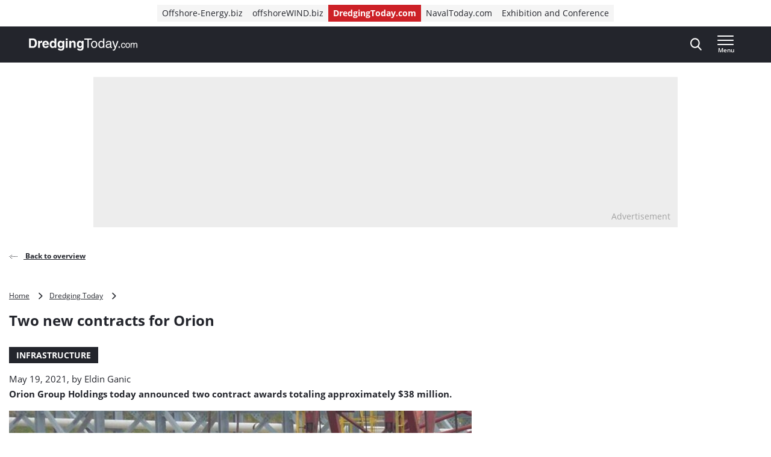

--- FILE ---
content_type: text/html; charset=UTF-8
request_url: https://www.dredgingtoday.com/2021/05/19/two-new-contracts-for-orion/
body_size: 19666
content:
<!doctype html>
<html class="no-js tw-dredging-today" lang="en-US">
	<head>
		<meta charset="utf-8">
		<meta name="viewport" content="width=device-width, initial-scale=1.0, minimum-scale=1.0, user-scalable=yes"/>
		<meta name='robots' content='index, follow, max-image-preview:large, max-snippet:-1, max-video-preview:-1' />
	<style>img:is([sizes="auto" i], [sizes^="auto," i]) { contain-intrinsic-size: 3000px 1500px }</style>
	<script id="cookie-law-info-gcm-var-js">
var _ckyGcm = {"status":true,"default_settings":[{"analytics":"denied","advertisement":"denied","functional":"denied","necessary":"granted","ad_user_data":"denied","ad_personalization":"denied","regions":"All"}],"wait_for_update":2000,"url_passthrough":false,"ads_data_redaction":false}</script>
<script id="cookie-law-info-gcm-js" type="text/javascript" src="https://www.dredgingtoday.com/wp-content/plugins/cookie-law-info/lite/frontend/js/gcm.min.js"></script> <script id="cookieyes" type="text/javascript" src="https://cdn-cookieyes.com/client_data/35491c2e720ea1996b8fa645/script.js"></script>
<!-- Google Tag Manager for WordPress by gtm4wp.com -->
<script data-cfasync="false" data-pagespeed-no-defer>
	var gtm4wp_datalayer_name = "dataLayer";
	var dataLayer = dataLayer || [];
</script>
<!-- End Google Tag Manager for WordPress by gtm4wp.com -->
	<!-- This site is optimized with the Yoast SEO Premium plugin  - https://yoast.com/product/yoast-seo-premium-wordpress/ -->
	<title>Two new contracts for Orion - Dredging Today</title>
	<link rel="canonical" href="https://www.dredgingtoday.com/2021/05/19/two-new-contracts-for-orion/" />
	<meta property="og:locale" content="en_US" />
	<meta property="og:type" content="article" />
	<meta property="og:title" content="Two new contracts for Orion" />
	<meta property="og:description" content="Orion Group Holdings today announced two contract awards totaling approximately $38 million. The Company’s Marine segment has been awarded a contract valued at $28.5 million to perform demolition and construction to establish a new aquatic habitat to benefit juvenile salmon in the Puget Sound area of Washington. oriongroupholdingsinc.com photo Construction on the project will begin [&hellip;]" />
	<meta property="og:url" content="https://www.dredgingtoday.com/2021/05/19/two-new-contracts-for-orion/" />
	<meta property="og:site_name" content="Dredging Today" />
	<meta property="article:published_time" content="2021-05-19T06:03:00+00:00" />
	<meta property="article:modified_time" content="2021-05-19T13:28:54+00:00" />
	<meta property="og:image" content="https://cdn.offshorewind.biz/wp-content/uploads/sites/11/2021/05/19153029/orion.jpg" />
	<meta property="og:image:width" content="1078" />
	<meta property="og:image:height" content="646" />
	<meta property="og:image:type" content="image/jpeg" />
	<meta name="author" content="Eldin Ganic" />
	<meta name="twitter:card" content="summary_large_image" />
	<meta name="twitter:label1" content="Written by" />
	<meta name="twitter:data1" content="Eldin Ganic" />
	<meta name="twitter:label2" content="Est. reading time" />
	<meta name="twitter:data2" content="1 minute" />
	<script type="application/ld+json" class="yoast-schema-graph">{"@context":"https://schema.org","@graph":[{"@type":"Article","@id":"https://www.dredgingtoday.com/2021/05/19/two-new-contracts-for-orion/#article","isPartOf":{"@id":"https://www.dredgingtoday.com/2021/05/19/two-new-contracts-for-orion/"},"author":{"name":"Eldin Ganic","@id":"https://www.dredgingtoday.com/#/schema/person/cd32c17154a63ed67226c4dcc77dfc45"},"headline":"Two new contracts for Orion","datePublished":"2021-05-19T06:03:00+00:00","dateModified":"2021-05-19T13:28:54+00:00","mainEntityOfPage":{"@id":"https://www.dredgingtoday.com/2021/05/19/two-new-contracts-for-orion/"},"wordCount":123,"image":{"@id":"https://www.dredgingtoday.com/2021/05/19/two-new-contracts-for-orion/#primaryimage"},"thumbnailUrl":"https://www.dredgingtoday.com/wp-content/uploads/sites/11/2021/05/orion.jpg","keywords":["Puget Sound","Tampa"],"articleSection":["Headline","Press release"],"inLanguage":"en-US","copyrightYear":"2021","copyrightHolder":{"@id":"https://navingo.prod.level-level.nl/#organization"}},{"@type":"WebPage","@id":"https://www.dredgingtoday.com/2021/05/19/two-new-contracts-for-orion/","url":"https://www.dredgingtoday.com/2021/05/19/two-new-contracts-for-orion/","name":"Two new contracts for Orion - Dredging Today","isPartOf":{"@id":"https://www.dredgingtoday.com/#website"},"primaryImageOfPage":{"@id":"https://www.dredgingtoday.com/2021/05/19/two-new-contracts-for-orion/#primaryimage"},"image":{"@id":"https://www.dredgingtoday.com/2021/05/19/two-new-contracts-for-orion/#primaryimage"},"thumbnailUrl":"https://www.dredgingtoday.com/wp-content/uploads/sites/11/2021/05/orion.jpg","datePublished":"2021-05-19T06:03:00+00:00","dateModified":"2021-05-19T13:28:54+00:00","author":{"@id":"https://www.dredgingtoday.com/#/schema/person/cd32c17154a63ed67226c4dcc77dfc45"},"breadcrumb":{"@id":"https://www.dredgingtoday.com/2021/05/19/two-new-contracts-for-orion/#breadcrumb"},"inLanguage":"en-US","potentialAction":[{"@type":"ReadAction","target":["https://www.dredgingtoday.com/2021/05/19/two-new-contracts-for-orion/"]}]},{"@type":"ImageObject","inLanguage":"en-US","@id":"https://www.dredgingtoday.com/2021/05/19/two-new-contracts-for-orion/#primaryimage","url":"https://www.dredgingtoday.com/wp-content/uploads/sites/11/2021/05/orion.jpg","contentUrl":"https://www.dredgingtoday.com/wp-content/uploads/sites/11/2021/05/orion.jpg","width":1078,"height":646,"caption":"oriongroupholdingsinc.com"},{"@type":"BreadcrumbList","@id":"https://www.dredgingtoday.com/2021/05/19/two-new-contracts-for-orion/#breadcrumb","itemListElement":[{"@type":"ListItem","position":1,"name":"Home","item":"https://www.dredgingtoday.com"},{"@type":"ListItem","position":2,"name":"Dredging Today","item":"https://www.dredgingtoday.com/markets/dredging-today/"},{"@type":"ListItem","position":3,"name":"Two new contracts for Orion"}]},{"@type":"WebSite","@id":"https://www.dredgingtoday.com/#website","url":"https://www.dredgingtoday.com/","name":"Dredging Today","description":"The industry&#039;s ground-breaking news provider.","potentialAction":[{"@type":"SearchAction","target":{"@type":"EntryPoint","urlTemplate":"https://www.dredgingtoday.com/?s={search_term_string}"},"query-input":{"@type":"PropertyValueSpecification","valueRequired":true,"valueName":"search_term_string"}}],"inLanguage":"en-US"},{"@type":"Person","@id":"https://www.dredgingtoday.com/#/schema/person/cd32c17154a63ed67226c4dcc77dfc45","name":"Eldin Ganic","image":{"@type":"ImageObject","inLanguage":"en-US","@id":"https://www.dredgingtoday.com/#/schema/person/image/","url":"https://secure.gravatar.com/avatar/f11929421cdc177ce59226ecf4eb64d1f4db8da29b3b0eedf84bf199336c3bd7?s=96&d=mm&r=g","contentUrl":"https://secure.gravatar.com/avatar/f11929421cdc177ce59226ecf4eb64d1f4db8da29b3b0eedf84bf199336c3bd7?s=96&d=mm&r=g","caption":"Eldin Ganic"},"url":"https://www.dredgingtoday.com/author/eldinganic/"}]}</script>
	<!-- / Yoast SEO Premium plugin. -->


<link rel='dns-prefetch' href='//securepubads.g.doubleclick.net' />
<link rel='stylesheet' id='wp-block-library-css' href='https://www.dredgingtoday.com/wp-includes/css/dist/block-library/style.min.css?ver=6.8.3' type='text/css' media='all' />
<style id='classic-theme-styles-inline-css' type='text/css'>
/*! This file is auto-generated */
.wp-block-button__link{color:#fff;background-color:#32373c;border-radius:9999px;box-shadow:none;text-decoration:none;padding:calc(.667em + 2px) calc(1.333em + 2px);font-size:1.125em}.wp-block-file__button{background:#32373c;color:#fff;text-decoration:none}
</style>
<style id='elasticpress-related-posts-style-inline-css' type='text/css'>
.editor-styles-wrapper .wp-block-elasticpress-related-posts ul,.wp-block-elasticpress-related-posts ul{list-style-type:none;padding:0}.editor-styles-wrapper .wp-block-elasticpress-related-posts ul li a>div{display:inline}

</style>
<style id='global-styles-inline-css' type='text/css'>
:root{--wp--preset--aspect-ratio--square: 1;--wp--preset--aspect-ratio--4-3: 4/3;--wp--preset--aspect-ratio--3-4: 3/4;--wp--preset--aspect-ratio--3-2: 3/2;--wp--preset--aspect-ratio--2-3: 2/3;--wp--preset--aspect-ratio--16-9: 16/9;--wp--preset--aspect-ratio--9-16: 9/16;--wp--preset--color--black: #000000;--wp--preset--color--cyan-bluish-gray: #abb8c3;--wp--preset--color--white: #ffffff;--wp--preset--color--pale-pink: #f78da7;--wp--preset--color--vivid-red: #cf2e2e;--wp--preset--color--luminous-vivid-orange: #ff6900;--wp--preset--color--luminous-vivid-amber: #fcb900;--wp--preset--color--light-green-cyan: #7bdcb5;--wp--preset--color--vivid-green-cyan: #00d084;--wp--preset--color--pale-cyan-blue: #8ed1fc;--wp--preset--color--vivid-cyan-blue: #0693e3;--wp--preset--color--vivid-purple: #9b51e0;--wp--preset--gradient--vivid-cyan-blue-to-vivid-purple: linear-gradient(135deg,rgba(6,147,227,1) 0%,rgb(155,81,224) 100%);--wp--preset--gradient--light-green-cyan-to-vivid-green-cyan: linear-gradient(135deg,rgb(122,220,180) 0%,rgb(0,208,130) 100%);--wp--preset--gradient--luminous-vivid-amber-to-luminous-vivid-orange: linear-gradient(135deg,rgba(252,185,0,1) 0%,rgba(255,105,0,1) 100%);--wp--preset--gradient--luminous-vivid-orange-to-vivid-red: linear-gradient(135deg,rgba(255,105,0,1) 0%,rgb(207,46,46) 100%);--wp--preset--gradient--very-light-gray-to-cyan-bluish-gray: linear-gradient(135deg,rgb(238,238,238) 0%,rgb(169,184,195) 100%);--wp--preset--gradient--cool-to-warm-spectrum: linear-gradient(135deg,rgb(74,234,220) 0%,rgb(151,120,209) 20%,rgb(207,42,186) 40%,rgb(238,44,130) 60%,rgb(251,105,98) 80%,rgb(254,248,76) 100%);--wp--preset--gradient--blush-light-purple: linear-gradient(135deg,rgb(255,206,236) 0%,rgb(152,150,240) 100%);--wp--preset--gradient--blush-bordeaux: linear-gradient(135deg,rgb(254,205,165) 0%,rgb(254,45,45) 50%,rgb(107,0,62) 100%);--wp--preset--gradient--luminous-dusk: linear-gradient(135deg,rgb(255,203,112) 0%,rgb(199,81,192) 50%,rgb(65,88,208) 100%);--wp--preset--gradient--pale-ocean: linear-gradient(135deg,rgb(255,245,203) 0%,rgb(182,227,212) 50%,rgb(51,167,181) 100%);--wp--preset--gradient--electric-grass: linear-gradient(135deg,rgb(202,248,128) 0%,rgb(113,206,126) 100%);--wp--preset--gradient--midnight: linear-gradient(135deg,rgb(2,3,129) 0%,rgb(40,116,252) 100%);--wp--preset--font-size--small: 13px;--wp--preset--font-size--medium: 20px;--wp--preset--font-size--large: 36px;--wp--preset--font-size--x-large: 42px;--wp--preset--font-size--normal: 16px;--wp--preset--font-size--intro: 22px;--wp--preset--spacing--20: 0.44rem;--wp--preset--spacing--30: 0.67rem;--wp--preset--spacing--40: 1rem;--wp--preset--spacing--50: 1.5rem;--wp--preset--spacing--60: 2.25rem;--wp--preset--spacing--70: 3.38rem;--wp--preset--spacing--80: 5.06rem;--wp--preset--shadow--natural: 6px 6px 9px rgba(0, 0, 0, 0.2);--wp--preset--shadow--deep: 12px 12px 50px rgba(0, 0, 0, 0.4);--wp--preset--shadow--sharp: 6px 6px 0px rgba(0, 0, 0, 0.2);--wp--preset--shadow--outlined: 6px 6px 0px -3px rgba(255, 255, 255, 1), 6px 6px rgba(0, 0, 0, 1);--wp--preset--shadow--crisp: 6px 6px 0px rgba(0, 0, 0, 1);}:where(.is-layout-flex){gap: 0.5em;}:where(.is-layout-grid){gap: 0.5em;}body .is-layout-flex{display: flex;}.is-layout-flex{flex-wrap: wrap;align-items: center;}.is-layout-flex > :is(*, div){margin: 0;}body .is-layout-grid{display: grid;}.is-layout-grid > :is(*, div){margin: 0;}:where(.wp-block-columns.is-layout-flex){gap: 2em;}:where(.wp-block-columns.is-layout-grid){gap: 2em;}:where(.wp-block-post-template.is-layout-flex){gap: 1.25em;}:where(.wp-block-post-template.is-layout-grid){gap: 1.25em;}.has-black-color{color: var(--wp--preset--color--black) !important;}.has-cyan-bluish-gray-color{color: var(--wp--preset--color--cyan-bluish-gray) !important;}.has-white-color{color: var(--wp--preset--color--white) !important;}.has-pale-pink-color{color: var(--wp--preset--color--pale-pink) !important;}.has-vivid-red-color{color: var(--wp--preset--color--vivid-red) !important;}.has-luminous-vivid-orange-color{color: var(--wp--preset--color--luminous-vivid-orange) !important;}.has-luminous-vivid-amber-color{color: var(--wp--preset--color--luminous-vivid-amber) !important;}.has-light-green-cyan-color{color: var(--wp--preset--color--light-green-cyan) !important;}.has-vivid-green-cyan-color{color: var(--wp--preset--color--vivid-green-cyan) !important;}.has-pale-cyan-blue-color{color: var(--wp--preset--color--pale-cyan-blue) !important;}.has-vivid-cyan-blue-color{color: var(--wp--preset--color--vivid-cyan-blue) !important;}.has-vivid-purple-color{color: var(--wp--preset--color--vivid-purple) !important;}.has-black-background-color{background-color: var(--wp--preset--color--black) !important;}.has-cyan-bluish-gray-background-color{background-color: var(--wp--preset--color--cyan-bluish-gray) !important;}.has-white-background-color{background-color: var(--wp--preset--color--white) !important;}.has-pale-pink-background-color{background-color: var(--wp--preset--color--pale-pink) !important;}.has-vivid-red-background-color{background-color: var(--wp--preset--color--vivid-red) !important;}.has-luminous-vivid-orange-background-color{background-color: var(--wp--preset--color--luminous-vivid-orange) !important;}.has-luminous-vivid-amber-background-color{background-color: var(--wp--preset--color--luminous-vivid-amber) !important;}.has-light-green-cyan-background-color{background-color: var(--wp--preset--color--light-green-cyan) !important;}.has-vivid-green-cyan-background-color{background-color: var(--wp--preset--color--vivid-green-cyan) !important;}.has-pale-cyan-blue-background-color{background-color: var(--wp--preset--color--pale-cyan-blue) !important;}.has-vivid-cyan-blue-background-color{background-color: var(--wp--preset--color--vivid-cyan-blue) !important;}.has-vivid-purple-background-color{background-color: var(--wp--preset--color--vivid-purple) !important;}.has-black-border-color{border-color: var(--wp--preset--color--black) !important;}.has-cyan-bluish-gray-border-color{border-color: var(--wp--preset--color--cyan-bluish-gray) !important;}.has-white-border-color{border-color: var(--wp--preset--color--white) !important;}.has-pale-pink-border-color{border-color: var(--wp--preset--color--pale-pink) !important;}.has-vivid-red-border-color{border-color: var(--wp--preset--color--vivid-red) !important;}.has-luminous-vivid-orange-border-color{border-color: var(--wp--preset--color--luminous-vivid-orange) !important;}.has-luminous-vivid-amber-border-color{border-color: var(--wp--preset--color--luminous-vivid-amber) !important;}.has-light-green-cyan-border-color{border-color: var(--wp--preset--color--light-green-cyan) !important;}.has-vivid-green-cyan-border-color{border-color: var(--wp--preset--color--vivid-green-cyan) !important;}.has-pale-cyan-blue-border-color{border-color: var(--wp--preset--color--pale-cyan-blue) !important;}.has-vivid-cyan-blue-border-color{border-color: var(--wp--preset--color--vivid-cyan-blue) !important;}.has-vivid-purple-border-color{border-color: var(--wp--preset--color--vivid-purple) !important;}.has-vivid-cyan-blue-to-vivid-purple-gradient-background{background: var(--wp--preset--gradient--vivid-cyan-blue-to-vivid-purple) !important;}.has-light-green-cyan-to-vivid-green-cyan-gradient-background{background: var(--wp--preset--gradient--light-green-cyan-to-vivid-green-cyan) !important;}.has-luminous-vivid-amber-to-luminous-vivid-orange-gradient-background{background: var(--wp--preset--gradient--luminous-vivid-amber-to-luminous-vivid-orange) !important;}.has-luminous-vivid-orange-to-vivid-red-gradient-background{background: var(--wp--preset--gradient--luminous-vivid-orange-to-vivid-red) !important;}.has-very-light-gray-to-cyan-bluish-gray-gradient-background{background: var(--wp--preset--gradient--very-light-gray-to-cyan-bluish-gray) !important;}.has-cool-to-warm-spectrum-gradient-background{background: var(--wp--preset--gradient--cool-to-warm-spectrum) !important;}.has-blush-light-purple-gradient-background{background: var(--wp--preset--gradient--blush-light-purple) !important;}.has-blush-bordeaux-gradient-background{background: var(--wp--preset--gradient--blush-bordeaux) !important;}.has-luminous-dusk-gradient-background{background: var(--wp--preset--gradient--luminous-dusk) !important;}.has-pale-ocean-gradient-background{background: var(--wp--preset--gradient--pale-ocean) !important;}.has-electric-grass-gradient-background{background: var(--wp--preset--gradient--electric-grass) !important;}.has-midnight-gradient-background{background: var(--wp--preset--gradient--midnight) !important;}.has-small-font-size{font-size: var(--wp--preset--font-size--small) !important;}.has-medium-font-size{font-size: var(--wp--preset--font-size--medium) !important;}.has-large-font-size{font-size: var(--wp--preset--font-size--large) !important;}.has-x-large-font-size{font-size: var(--wp--preset--font-size--x-large) !important;}
:where(.wp-block-post-template.is-layout-flex){gap: 1.25em;}:where(.wp-block-post-template.is-layout-grid){gap: 1.25em;}
:where(.wp-block-columns.is-layout-flex){gap: 2em;}:where(.wp-block-columns.is-layout-grid){gap: 2em;}
:root :where(.wp-block-pullquote){font-size: 1.5em;line-height: 1.6;}
</style>
<link rel='stylesheet' id='ep_general_styles-css' href='https://www.dredgingtoday.com/wp-content/plugins/elasticpress/dist/css/general-styles.css?ver=66295efe92a630617c00' type='text/css' media='all' />
<link rel='stylesheet' id='ll-index-styles-css' href='https://www.dredgingtoday.com/wp-content/themes/navingo-news/dist/css/index.css?ver=1f04527445ea09ba40234347dc53a674785e3110' type='text/css' media='all' />
<link rel='stylesheet' id='ll-index-subsite-styles-css' href='https://www.dredgingtoday.com/wp-content/themes/navingo-news/dist/css/dredging-today.css?ver=1f04527445ea09ba40234347dc53a674785e3110' type='text/css' media='all' />
<link rel='stylesheet' id='elasticpress-facets-css' href='https://www.dredgingtoday.com/wp-content/plugins/elasticpress/dist/css/facets-styles.css?ver=e96caca972beab457d95' type='text/css' media='all' />
<script type="text/javascript" src="https://www.dredgingtoday.com/wp-includes/js/jquery/jquery.min.js?ver=3.7.1" id="jquery-core-js"></script>
<script type="text/javascript" src="https://www.dredgingtoday.com/wp-includes/js/jquery/jquery-migrate.min.js?ver=3.4.1" id="jquery-migrate-js"></script>
<script type="text/javascript" src="https://securepubads.g.doubleclick.net/tag/js/gpt.js?ver=1f04527445ea09ba40234347dc53a674785e3110" id="gpt-library-js" async="async" data-wp-strategy="async"></script>
<script type="text/javascript" id="gpt-ad-slot-definitions-js-extra">
/* <![CDATA[ */
var page = {"ID":"58305","type":"article","categories":["headline","press-release"],"tags":["puget-sound","tampa"],"site_code":"dredgingtoday","network_code":"23284531441","inlineAdsAmount":"1"};
/* ]]> */
</script>
<script type="text/javascript" src="https://www.dredgingtoday.com/wp-content/themes/navingo-news/dist/google-publisher-tag.js?ver=1f04527445ea09ba40234347dc53a674785e3110" id="gpt-ad-slot-definitions-js" async="async" data-wp-strategy="async"></script>
<link rel="EditURI" type="application/rsd+xml" title="RSD" href="https://www.dredgingtoday.com/xmlrpc.php?rsd" />
<meta name="generator" content="WordPress 6.8.3" />
<link rel="alternate" title="oEmbed (JSON)" type="application/json+oembed" href="https://www.dredgingtoday.com/wp-json/oembed/1.0/embed?url=https%3A%2F%2Fwww.dredgingtoday.com%2F2021%2F05%2F19%2Ftwo-new-contracts-for-orion%2F" />
<link rel="alternate" title="oEmbed (XML)" type="text/xml+oembed" href="https://www.dredgingtoday.com/wp-json/oembed/1.0/embed?url=https%3A%2F%2Fwww.dredgingtoday.com%2F2021%2F05%2F19%2Ftwo-new-contracts-for-orion%2F&#038;format=xml" />

<!-- Google Tag Manager for WordPress by gtm4wp.com -->
<!-- GTM Container placement set to automatic -->
<script data-cfasync="false" data-pagespeed-no-defer>
	var dataLayer_content = {"pagePostType":"post","pagePostType2":"single-post","pageCategory":["headline","press-release"],"pageAttributes":["puget-sound","tampa"],"pagePostAuthor":"Eldin Ganic"};
	dataLayer.push( dataLayer_content );
</script>
<script data-cfasync="false" data-pagespeed-no-defer>
(function(w,d,s,l,i){w[l]=w[l]||[];w[l].push({'gtm.start':
new Date().getTime(),event:'gtm.js'});var f=d.getElementsByTagName(s)[0],
j=d.createElement(s),dl=l!='dataLayer'?'&l='+l:'';j.async=true;j.src=
'//www.googletagmanager.com/gtm.js?id='+i+dl;f.parentNode.insertBefore(j,f);
})(window,document,'script','dataLayer','GTM-PG9BKV2');
</script>
<!-- End Google Tag Manager for WordPress by gtm4wp.com --><link rel="icon" href="https://www.dredgingtoday.com/wp-content/uploads/sites/11/2020/05/cropped-DredgingToday-icon.jpg" sizes="32x32" />
<link rel="icon" href="https://www.dredgingtoday.com/wp-content/uploads/sites/11/2020/05/cropped-DredgingToday-icon.jpg" sizes="192x192" />
<link rel="apple-touch-icon" href="https://www.dredgingtoday.com/wp-content/uploads/sites/11/2020/05/cropped-DredgingToday-icon.jpg" />
<meta name="msapplication-TileImage" content="https://www.dredgingtoday.com/wp-content/uploads/sites/11/2020/05/cropped-DredgingToday-icon.jpg" />


		
		
	</head>

	<body class="wp-singular post-template-default single single-post postid-58305 single-format-standard wp-theme-navingo-news !tw-pt-0  nav-new">
		<span data-module="text-zoom" aria-hidden="true" class="tw-opacity-0 tw-absolute -tw-left-full tw-size-[1em]"></span>

			<a
		href="#main-content"
		data-component="skip-link"
		class="tw-text-lg tw-underline tw-sr-only focus:tw-not-sr-only focus:tw-absolute focus:tw-p-4 focus:tw-z-50 tw-bg-neutral-50 hover:tw-no-underline tw-border-neutral-800 tw-text-neutral-800"
	>
		Direct naar inhoud
	</a>

<header class="tw-top-admin-bar tw-sticky tw-z-40 tw-transition-transform tw-duration-300 navigation-news" data-module="news-header">
	<div class="tw-bg-white js-network-navigation tw-hidden md:tw-block">
		<div class="tw-ll-container">
							<div class="tw-flex tw-justify-center tw-items-center tw-p-2 tw-gap-8 tw-mx-8 tw-w-full lg:tw-mx-0 lg:tw-px-0 tw-relative">
						<nav data-component="network-navigation" class="navigation" aria-label="Navingo Network">
		<ul id="menu-network" class="tw-m-0 tw-p-0 tw-flex tw-items-center tw-gap-2 tw-list-unstyled tw-flex-wrap">
												<li class="tw-inline-flex tw-items-center tw-shrink-0 tw-text-sm">
						<a href="https://www.offshore-energy.biz/" class="tw-text-sm tw-inline-flex tw-items-center tw-gap-1 tw-px-2 tw-min-h-7 tw-underline-fade-in tw-bg-neutral-100">
														Offshore-Energy.biz
						</a>
					</li>
																<li class="tw-inline-flex tw-items-center tw-shrink-0 tw-text-sm">
						<a href="https://www.offshorewind.biz/" class="tw-text-sm tw-inline-flex tw-items-center tw-gap-1 tw-px-2 tw-min-h-7 tw-underline-fade-in tw-bg-neutral-100">
														offshoreWIND.biz
						</a>
					</li>
																<li class="tw-inline-flex tw-items-center tw-shrink-0 tw-text-sm">
						<a href="https://www.dredgingtoday.com/" class="tw-text-sm tw-inline-flex tw-items-center tw-gap-1 tw-px-2 tw-min-h-7 tw-underline-fade-in tw-bg-subsite tw-text-white tw-font-bold">
														DredgingToday.com
						</a>
					</li>
																<li class="tw-inline-flex tw-items-center tw-shrink-0 tw-text-sm">
						<a href="https://www.navaltoday.com/" class="tw-text-sm tw-inline-flex tw-items-center tw-gap-1 tw-px-2 tw-min-h-7 tw-underline-fade-in tw-bg-neutral-100">
														NavalToday.com
						</a>
					</li>
																<li class="tw-inline-flex tw-items-center tw-shrink-0 tw-text-sm">
						<a href="https://oeec.biz/" class="tw-text-sm tw-inline-flex tw-items-center tw-gap-1 tw-px-2 tw-min-h-7 tw-underline-fade-in tw-bg-neutral-100">
														Exhibition and Conference
						</a>
					</li>
									</ul>
	</nav>

					<div class="tw-absolute tw-right-0">
													<div class="hidden-xs visible-md">
								<nav aria-label="Meta Navigation" data-module="NavMeta">
									<div class="menu-meta-navigation-container"><ul class="meta-nav"><li class='meta-nav__item'><a  href="https://www.dredgingtoday.com/advertising/" class='meta-nav__link '>Advertising</a></li></ul></div>
								</nav>
							</div>
											</div>
				</div>
					</div>
	</div>
	<div class="tw-bg-shark oe-visitors:tw-bg-matisse-800">
		<div class="tw-ll-container tw-flex tw-justify-between tw-gap-8">
			<div class="tw-flex tw-items-center">
				<a href="https://www.dredgingtoday.com" class="tw-h-10 tw-w-auto" onClick="
					window.dataLayer.push({
						hitType: 'event',
						eventCategory: 'Navigation',
						eventAction: 'click',
						eventLabel: 'Home link (logo)'
					});
				">
																					<img src="https://www.dredgingtoday.com/wp-content/themes/navingo-news/public/images/dredging-today-logo-white.svg" class="tw-h-full tw-max-w-[180px] tw-w-auto" alt="Dredging Today logo" width="300" height="150">
					<span class="tw-sr-only">, go to home</span>
				</a>
			</div>

							<nav class="hidden-xs visible-lg" aria-label="Category Navigation Desktop" data-module="NavPrimary">
					<div class="menu-category-navigation-desktop-container"><ul class="main-nav"><li class='main-nav__item'><a  href="https://www.dredgingtoday.com/topic/dredging/" class='main-nav__link '>Dredging</a></li><li class='main-nav__item'><a  href="https://www.dredgingtoday.com/topic/land-reclamation/" class='main-nav__link '>Land Reclamation</a></li><li class='main-nav__item'><a  href="https://www.dredgingtoday.com/topic/port-expansion/" class='main-nav__link '>Port Expansion</a></li><li class='main-nav__item'><a  href="https://www.dredgingtoday.com/topic/coastal-protection/" class='main-nav__link '>Coastal Protection</a></li><li class='main-nav__item main-nav__item--parent-active'><a  href="https://www.dredgingtoday.com/news/" class='main-nav__link '>More News</a></li></ul></div>
				</nav>
			
			<div class="tw-flex tw-items-center tw-gap-0 md:tw-gap-4">
				
<div
	class="search-navigation"
	data-module="toggle"
	data-config="{&quot;trigger&quot;:&quot;.js-search-navigation&quot;,&quot;target&quot;:&quot;.search-navigation__dropdown&quot;,&quot;focusInput&quot;:true}">
	
	

<button
	class="btn btn--menu&#x20;js-search-navigation"
							aria-expanded="false"
				aria-label="Open&#x20;search&#x20;form"
					data-collapsed="Open&#x20;search&#x20;form"
				data-expanded="Close&#x20;search&#x20;form"
			>
	
	
						<span class="btn__icon">
			<span class="inline-icon search-icon" aria-hidden="true"><svg width="19" height="21" viewBox="0 0 19 21" fill="none" xmlns="http://www.w3.org/2000/svg">
<path fill-rule="evenodd" clip-rule="evenodd" d="M18.4828 19.0273L13.8616 13.941C15.0502 12.4449 15.7013 10.5631 15.7013 8.60429C15.7013 4.02852 12.1839 0.305664 7.85887 0.305664C3.536 0.305664 0.0185547 4.02852 0.0185547 8.60429C0.0185547 13.1814 3.536 16.9043 7.85887 16.9043C9.48207 16.9043 11.0303 16.3865 12.3518 15.4014L17.0096 20.5284C17.2043 20.7435 17.4656 20.8612 17.7473 20.8612C18.0119 20.8612 18.2629 20.7539 18.4547 20.5586C18.8625 20.1445 18.874 19.4589 18.4828 19.0273ZM7.85887 2.47109C11.055 2.47109 13.6554 5.22332 13.6554 8.60429C13.6554 11.9871 11.055 14.7388 7.85887 14.7388C4.66445 14.7388 2.0645 11.9871 2.0645 8.60429C2.0645 5.22332 4.66445 2.47109 7.85887 2.47109Z" fill="currentColor"/>
</svg>
</span>

							<span class="inline-icon inline-icon--expanded close-icon" aria-hidden="true"><svg width="19" height="19" viewBox="0 0 19 19" fill="none" xmlns="http://www.w3.org/2000/svg">
<path d="M0.309554 1.97619L17.0238 18.6905C17.3789 19.0455 17.9652 19.0349 18.3334 18.6667C18.7016 18.2985 18.7122 17.7122 18.3572 17.3571L1.64289 0.642857C1.28785 0.287817 0.701554 0.298477 0.333364 0.666667C-0.0348261 1.03486 -0.0454859 1.62115 0.309554 1.97619Z" fill="currentColor"/>
<path d="M1.97619 18.6905L18.6905 1.97619C19.0455 1.62115 19.0349 1.03486 18.6667 0.666666C18.2985 0.298477 17.7122 0.287816 17.3571 0.642857L0.642857 17.3571C0.287817 17.7122 0.298477 18.2985 0.666667 18.6667C1.03486 19.0349 1.62115 19.0455 1.97619 18.6905Z" fill="currentColor"/>
</svg>
</span>
					</span>
	
	</button>
	<div class="search-navigation__dropdown" aria-hidden="true">
		<div class="container">
			<form class="search-form" method="get" action="https://www.dredgingtoday.com" role="search">
	<div class="search-form__field">
		<label for="searchbar-69817e83c468a" class="screen-reader-text">Search</label>
		<input
			type="search"
			name="s"
			value=""
			id="searchbar-69817e83c468a"
			placeholder="Search by keyword"
			autocomplete="off"
			autocapitalize="off"
			autocorrect="off"
			spellcheck="false"
		>
	</div>
	


<button
	class="btn btn--primary"
				type="submit"
							aria-label="Search"
						>
						<span class="btn__icon">
			<span class="inline-icon search-icon" aria-hidden="true"><svg width="19" height="21" viewBox="0 0 19 21" fill="none" xmlns="http://www.w3.org/2000/svg">
<path fill-rule="evenodd" clip-rule="evenodd" d="M18.4828 19.0273L13.8616 13.941C15.0502 12.4449 15.7013 10.5631 15.7013 8.60429C15.7013 4.02852 12.1839 0.305664 7.85887 0.305664C3.536 0.305664 0.0185547 4.02852 0.0185547 8.60429C0.0185547 13.1814 3.536 16.9043 7.85887 16.9043C9.48207 16.9043 11.0303 16.3865 12.3518 15.4014L17.0096 20.5284C17.2043 20.7435 17.4656 20.8612 17.7473 20.8612C18.0119 20.8612 18.2629 20.7539 18.4547 20.5586C18.8625 20.1445 18.874 19.4589 18.4828 19.0273ZM7.85887 2.47109C11.055 2.47109 13.6554 5.22332 13.6554 8.60429C13.6554 11.9871 11.055 14.7388 7.85887 14.7388C4.66445 14.7388 2.0645 11.9871 2.0645 8.60429C2.0645 5.22332 4.66445 2.47109 7.85887 2.47109Z" fill="currentColor"/>
</svg>
</span>

					</span>
	
	
	
	</button>
</form>
		</div>
	</div>
</div>

				<div class="hidden-sm">
					
				</div>

				
<div
	class="header-menu"
	data-module="toggle"
	data-config="{&quot;trigger&quot;:&quot;.js-header-menu-69817e83c5a1f&quot;,&quot;target&quot;:&quot;.header-menu__dropdown-69817e83c5a21&quot;,&quot;disableScroll&quot;:false}">
	
	

<button
	class="btn btn--menu&#x20;js-header-menu-69817e83c5a1f"
							aria-expanded="false"
				aria-label="Open&#x20;menu"
					data-collapsed="Open&#x20;menu"
				data-expanded="Close&#x20;menu"
			>
	
			<span class="btn__text">
			Menu
		</span>
	
						<span class="btn__icon">
			<span class="inline-icon menu-icon" aria-hidden="true"><svg width="28" height="16" viewBox="0 0 28 16" fill="none" xmlns="http://www.w3.org/2000/svg">
<path d="M0.98284 16H26.0543C26.5868 16 27.0186 15.5523 27.0186 15C27.0186 14.4477 26.5868 14 26.0543 14H0.98284C0.45028 14 0.0185547 14.4477 0.0185547 15C0.0185547 15.5523 0.45028 16 0.98284 16Z" fill="currentColor"/>
<path d="M0.964286 9H26.0357C26.5683 9 27 8.55228 27 8C27 7.44772 26.5683 7 26.0357 7H0.964286C0.431725 7 0 7.44772 0 8C0 8.55228 0.431725 9 0.964286 9Z" fill="currentColor"/>
<path d="M0.964286 2H26.0357C26.5683 2 27 1.55228 27 1C27 0.447715 26.5683 0 26.0357 0H0.964286C0.431725 0 0 0.447715 0 1C0 1.55228 0.431725 2 0.964286 2Z" fill="currentColor"/>
</svg>
</span>

							<span class="inline-icon inline-icon--expanded close-icon" aria-hidden="true"><svg width="19" height="19" viewBox="0 0 19 19" fill="none" xmlns="http://www.w3.org/2000/svg">
<path d="M0.309554 1.97619L17.0238 18.6905C17.3789 19.0455 17.9652 19.0349 18.3334 18.6667C18.7016 18.2985 18.7122 17.7122 18.3572 17.3571L1.64289 0.642857C1.28785 0.287817 0.701554 0.298477 0.333364 0.666667C-0.0348261 1.03486 -0.0454859 1.62115 0.309554 1.97619Z" fill="currentColor"/>
<path d="M1.97619 18.6905L18.6905 1.97619C19.0455 1.62115 19.0349 1.03486 18.6667 0.666666C18.2985 0.298477 17.7122 0.287816 17.3571 0.642857L0.642857 17.3571C0.287817 17.7122 0.298477 18.2985 0.666667 18.6667C1.03486 19.0349 1.62115 19.0455 1.97619 18.6905Z" fill="currentColor"/>
</svg>
</span>
					</span>
	
	</button>
	<div class="header-menu__dropdown header-menu__dropdown-69817e83c5a21" aria-hidden="true">
		<div class="container">
			<div class="header-menu__inner">
				<div class="header-menu__primary">
											<nav class="navigation" aria-label="Primary Navigation Dropdown" data-module="NavPrimary">
							<div class="menu-primary-navigation-dropdown-container"><ul class="primary-nav"><li class='primary-nav__item primary-nav__item--parent'><a  href="https://www.dredgingtoday.com/topic/dredging/" class='primary-nav__link '>Dredging</a><ul class='sub-menu primary-nav-sub'><li class='primary-nav-sub__item'><a  href="https://www.dredgingtoday.com/topic/project-updates/" class=' primary-nav-sub__link'>Project Updates</a></li><li class='primary-nav-sub__item'><a  href="https://www.dredgingtoday.com/topic/vessels/" class=' primary-nav-sub__link'>Vessels</a></li><li class='primary-nav-sub__item'><a  href="https://www.dredgingtoday.com/topic/technology/" class=' primary-nav-sub__link'>Technology</a></li><li class='primary-nav-sub__item'><a  href="https://www.dredgingtoday.com/topic/innovation/" class=' primary-nav-sub__link'>Innovation</a></li><li class='primary-nav-sub__item'><a  href="https://www.dredgingtoday.com/topic/planning/" class=' primary-nav-sub__link'>Planning</a></li><li class='primary-nav-sub__item'><a  href="https://www.dredgingtoday.com/topic/permitting/" class=' primary-nav-sub__link'>Permitting</a></li><li class='primary-nav-sub__item'><a  href="https://www.dredgingtoday.com/topic/project-tenders/" class=' primary-nav-sub__link'>Project &amp; Tenders</a></li></ul></li><li class='primary-nav__item primary-nav__item--parent'><a  href="https://www.dredgingtoday.com/topic/land-reclamation/" class='primary-nav__link '>Land Reclamation</a><ul class='sub-menu primary-nav-sub'><li class='primary-nav-sub__item'><a  href="https://www.dredgingtoday.com/topic/project-updates/" class=' primary-nav-sub__link'>Project Updates</a></li><li class='primary-nav-sub__item'><a  href="https://www.dredgingtoday.com/topic/innovation/" class=' primary-nav-sub__link'>Innovation</a></li><li class='primary-nav-sub__item'><a  href="https://www.dredgingtoday.com/topic/permitting/" class=' primary-nav-sub__link'>Permitting</a></li></ul></li><li class='primary-nav__item primary-nav__item--parent'><a  href="https://www.dredgingtoday.com/topic/port-expansion/" class='primary-nav__link '>Port Expansion</a><ul class='sub-menu primary-nav-sub'><li class='primary-nav-sub__item'><a  href="https://www.dredgingtoday.com/topic/project-updates/" class=' primary-nav-sub__link'>Project Updates</a></li><li class='primary-nav-sub__item'><a  href="https://www.dredgingtoday.com/topic/port-development/" class=' primary-nav-sub__link'>Port Development</a></li><li class='primary-nav-sub__item'><a  href="https://www.dredgingtoday.com/topic/berth-expansion/" class=' primary-nav-sub__link'>Berth Expansion</a></li><li class='primary-nav-sub__item'><a  href="https://www.dredgingtoday.com/topic/breakwater-repair/" class=' primary-nav-sub__link'>Breakwater Repair</a></li><li class='primary-nav-sub__item'><a  href="https://www.dredgingtoday.com/topic/innovation/" class=' primary-nav-sub__link'>Innovation</a></li><li class='primary-nav-sub__item'><a  href="https://www.dredgingtoday.com/topic/permitting/" class=' primary-nav-sub__link'>Permitting</a></li></ul></li><li class='primary-nav__item primary-nav__item--parent'><a  href="https://www.dredgingtoday.com/topic/beach-nourishment/" class='primary-nav__link '>Beach Nourishment</a><ul class='sub-menu primary-nav-sub'><li class='primary-nav-sub__item'><a  href="https://www.dredgingtoday.com/topic/project-updates/" class=' primary-nav-sub__link'>Project Updates</a></li><li class='primary-nav-sub__item'><a  href="https://www.dredgingtoday.com/topic/coastal-erosion/" class=' primary-nav-sub__link'>Coastal Erosion</a></li><li class='primary-nav-sub__item'><a  href="https://www.dredgingtoday.com/topic/sand-pumping/" class=' primary-nav-sub__link'>Sand Pumping</a></li><li class='primary-nav-sub__item'><a  href="https://www.dredgingtoday.com/topic/breakwater-construction/" class=' primary-nav-sub__link'>Breakwater Construction</a></li><li class='primary-nav-sub__item'><a  href="https://www.dredgingtoday.com/topic/permitting/" class=' primary-nav-sub__link'>Permitting</a></li></ul></li><li class='primary-nav__item primary-nav__item--parent'><a  href="https://www.dredgingtoday.com/topic/coastal-protection/" class='primary-nav__link '>Coastal Protection</a><ul class='sub-menu primary-nav-sub'><li class='primary-nav-sub__item'><a  href="https://www.dredgingtoday.com/topic/project-updates/" class=' primary-nav-sub__link'>Project Updates</a></li><li class='primary-nav-sub__item'><a  href="https://www.dredgingtoday.com/topic/shoreline-erosion/" class=' primary-nav-sub__link'>Shoreline Erosion</a></li><li class='primary-nav-sub__item'><a  href="https://www.dredgingtoday.com/topic/breakwater-repair/" class=' primary-nav-sub__link'>Breakwater Repair</a></li><li class='primary-nav-sub__item'><a  href="https://www.dredgingtoday.com/topic/permitting/" class=' primary-nav-sub__link'>Permitting</a></li></ul></li><li class='primary-nav__item primary-nav__item--parent'><a  href="https://www.dredgingtoday.com/topic/flood-mitigation/" class='primary-nav__link '>Flood Mitigation</a><ul class='sub-menu primary-nav-sub'><li class='primary-nav-sub__item'><a  href="https://www.dredgingtoday.com/topic/project-updates/" class=' primary-nav-sub__link'>Project Updates</a></li><li class='primary-nav-sub__item'><a  href="https://www.dredgingtoday.com/topic/canal-dredging/" class=' primary-nav-sub__link'>Canal Dredging</a></li><li class='primary-nav-sub__item'><a  href="https://www.dredgingtoday.com/topic/silt-removal/" class=' primary-nav-sub__link'>Silt Removal</a></li><li class='primary-nav-sub__item'><a  href="https://www.dredgingtoday.com/topic/permitting/" class=' primary-nav-sub__link'>Permitting</a></li></ul></li><li class='primary-nav__item primary-nav__item--parent-active'><a  href="https://www.dredgingtoday.com/news/" class='primary-nav__link '>More News</a></li></ul></div>
						</nav>
									</div>
									<div class="header-menu__secondary">
													<nav class="navigation" aria-label="Secondary Navingation Dropdown">
								<div class="menu-secondary-navingation-dropdown-container"><ul class="secondary-nav"><li class='secondary-nav__item'><a  href="https://www.dredgingtoday.com/newsletter/" class='secondary-nav__link '>Daily newsletter</a></li><li class='secondary-nav__item'><a  href="https://www.dredgingtoday.com/advertising/" class='secondary-nav__link '>Advertising</a></li><li class='secondary-nav__item'><a  href="https://www.dredgingtoday.com/category/branded-content/" class='secondary-nav__link '>Branded Content</a></li><li class='secondary-nav__item'><a  href="https://www.dredgingtoday.com/jobs/" class='secondary-nav__link '>Jobs</a></li></ul></div>
							</nav>
																			<nav class="navigation" aria-label="Tertiary Navigation Dropdown">
								<div class="menu-tertiary-navigation-dropdown-container"><ul class="tertiary-nav"><li class='tertiary-nav__item tertiary-nav__item--parent-active'><a  href="https://www.dredgingtoday.com/news/" class='tertiary-nav__link '>News</a></li><li class='tertiary-nav__item'><a  href="https://www.dredgingtoday.com/report-news/" class='tertiary-nav__link '>Report your news</a></li><li class='tertiary-nav__item'><a  href="https://www.dredgingtoday.com/companies/" class='tertiary-nav__link '>Partners</a></li><li class='tertiary-nav__item'><a  href="https://www.dredgingtoday.com/about/" class='tertiary-nav__link '>About</a></li><li class='tertiary-nav__item'><a  href="https://www.dredgingtoday.com/contact/" class='tertiary-nav__link '>Contact</a></li></ul></div>
							</nav>
						
						<ul class="socialmedia-navigation">
			<li class="socialmedia-navigation__item">
			<a href="https://www.facebook.com/dredgingtoday" class="socialmedia-navigation__link" aria-label="Facebook">
				<span class="icon-facebook"></span>
			</a>
		</li>
				<li class="socialmedia-navigation__item">
			<a href="https://twitter.com/DredgingToday" class="socialmedia-navigation__link" aria-label="X (formerly Twitter)">
				<span class="icon-twitter"></span>
			</a>
		</li>
				<li class="socialmedia-navigation__item">
			<a href="https://www.linkedin.com/showcase/dredging-today/" class="socialmedia-navigation__link" aria-label="LinkedIn">
				<span class="icon-linkedin_filled"></span>
			</a>
		</li>
						<li class="socialmedia-navigation__item">
			<a href="/cdn-cgi/l/email-protection#94fdfaf2fbd4d0e6f1f0f3fdfaf3c0fbf0f5edbaf7fbf9" class="socialmedia-navigation__link" aria-label="Send e-mail">
				<span class="icon-email-full"></span>
			</a>
		</li>
		<li class="socialmedia-navigation__item">
		<a href="https://www.dredgingtoday.com/feed/" class="socialmedia-navigation__link" aria-label="Get an RSS feed from this website">
			<span class="icon-rss"></span>
		</a>
	</li>
</ul>
					</div>
							</div>
		</div>
	</div>
</div>
			</div>
		</div>
	</div>
</header>

	<script data-cfasync="false" src="/cdn-cgi/scripts/5c5dd728/cloudflare-static/email-decode.min.js"></script></body>
</html>

<div data-module="top-banner" class="tw-ll-container tw-my-6 tw-h-[100px] md:tw-h-[250px]">
	<div id="div-gpt-ad-top_banner" class="js-slot tw-overflow-hidden tw-grid tw-place-items-center"></div>
<script>
	(() => {
		const tryDisplay = () => {
			if (window.slotsRegistered) {
				googletag.cmd.push(() => {
					googletag.display("div-gpt-ad-top_banner");
				});
			} else {
				setTimeout(tryDisplay, 50);
			}
		};
		tryDisplay();
	})();
</script>

	<div aria-hidden="true" class="js-placeholder tw-h-full tw-max-w-full tw-w-[320px] md:tw-w-[728px] lg:tw-w-[970px] tw-relative tw-bg-[#ededed] tw-mx-auto">
		<div class="tw-w-fit tw-absolute tw-right-3 tw-bottom-2 tw-text-sm tw-text-neutral-400">Advertisement</div>
	</div>
</div>

<main class="main" data-module="observer" role="main">
				<section class="hero">

									
			<div class="hero__image-container">
				<img width="1078" height="646" src="https://www.dredgingtoday.com/wp-content/uploads/sites/11/2021/05/orion.jpg" class="attachment-full size-full" alt="" srcset="https://www.dredgingtoday.com/wp-content/uploads/sites/11/2021/05/orion.jpg 1078w, https://www.dredgingtoday.com/wp-content/uploads/sites/11/2021/05/orion-300x180.jpg 300w, https://www.dredgingtoday.com/wp-content/uploads/sites/11/2021/05/orion-1024x614.jpg 1024w, https://www.dredgingtoday.com/wp-content/uploads/sites/11/2021/05/orion-768x460.jpg 768w, https://www.dredgingtoday.com/wp-content/uploads/sites/11/2021/05/orion-200x120.jpg 200w" sizes="auto, (max-width: 768px) 768px, (max-width: 1024px) 1024px, (max-width: 1536px) 1536px, 1920px" decoding="async" loading="lazy" />
			</div>

					</section>
	
	<section class="section !tw-pt-0">
		<div class="container">

			<article class="article text-zoom-lg:tw-flex-col" id="main-content" data-module="datalayer" data-eventtype="article_view" data-config="{&quot;url&quot;:&quot;https:\/\/www.dredgingtoday.com\/2021\/05\/19\/two-new-contracts-for-orion\/&quot;,&quot;title&quot;:&quot;Two new contracts for Orion&quot;,&quot;author&quot;:&quot;Eldin Ganic&quot;,&quot;id&quot;:58305,&quot;page_type&quot;:&quot;article&quot;,&quot;publication_date&quot;:&quot;over 4 years ago&quot;,&quot;revisions_count&quot;:null,&quot;is_industry_contribution&quot;:false,&quot;has_partner&quot;:false,&quot;is_advertorial&quot;:false,&quot;categories&quot;:[&quot;Headline&quot;,&quot;Press release&quot;],&quot;topics&quot;:[&quot;Infrastructure&quot;],&quot;markets&quot;:[&quot;Undefined&quot;],&quot;regions&quot;:[&quot;Americas&quot;]}">
				<div class="article__content text-zoom-lg:tw-w-auto">
											<div class="article-meta">
							<div class="article-meta__back-link">
								<a href="https://www.dredgingtoday.com" data-module="backlink" class="button-link button-link--secondary button-link--arrow-left">
									Back to overview
								</a>
							</div>
						</div>
					
					<div class="article__body text-zoom-lg:tw-max-w-none">
														<div class="breadcrumb"> <span><span><a href="https://www.dredgingtoday.com">Home</a></span>  <span><a href="https://www.dredgingtoday.com/markets/dredging-today/">Dredging Today</a></span>  <span class="breadcrumb_last" aria-current="page">Two new contracts for Orion</span></span> </div>

							<h1 class="article__title">Two new contracts for Orion</h1>

							
															<div class="article__topic">
									<a href="https://www.dredgingtoday.com/topic/infrastructure/" class="tw-bg-shark oe-visitors:tw-bg-matisse-800 hocus:oe-visitors:tw-bg-neutral-200 oe-companies:tw-bg-matisse-800 tw-text-white hocus:tw-bg-neutral-200 hocus:tw-text-matisse-800 tw-transition-colors tw-px-3 tw-py-1 tw-font-bold tw-text-xs sm:tw-text-sm tw-uppercase">
										Infrastructure
									</a>
								</div>
							
														
							<div class="article-meta__info">
																	May 19, 2021,
																			by
																		<span class="article-meta__author">
										Eldin Ganic
									</span>
															</div>
						
						<div class="wp-content">
    <p><strong>Orion Group Holdings today announced two contract awards totaling approximately $38 million.</strong></p><figure class="article__featured-image"><img width="768" height="460" src="https://www.dredgingtoday.com/wp-content/uploads/sites/11/2021/05/orion-768x460.jpg" class="attachment-medium_large size-medium_large" alt="" loading="eager" srcset="https://www.dredgingtoday.com/wp-content/uploads/sites/11/2021/05/orion-768x460.jpg 768w, https://www.dredgingtoday.com/wp-content/uploads/sites/11/2021/05/orion-300x180.jpg 300w, https://www.dredgingtoday.com/wp-content/uploads/sites/11/2021/05/orion-1024x614.jpg 1024w, https://www.dredgingtoday.com/wp-content/uploads/sites/11/2021/05/orion-200x120.jpg 200w, https://www.dredgingtoday.com/wp-content/uploads/sites/11/2021/05/orion.jpg 1078w" sizes="(max-width: 768px) 100vw, 768px" /><figcaption>oriongroupholdingsinc.com</figcaption></figure>
<p>The Company’s Marine segment has been awarded a contract valued at $28.5 million to perform demolition and construction to establish a new aquatic habitat to benefit juvenile salmon in the Puget Sound area of Washington. </p>
<div class="tw-w-fit tw-mx-auto tw-mb-8">
<div id="div-gpt-ad-inline_1" class="js-slot tw-overflow-hidden tw-grid tw-place-items-center"></div>
<p>		<script>
			(() => {
				const tryDisplay = () => {
					if (window.slotsRegistered) {
						googletag.cmd.push(() => {
							googletag.display("div-gpt-ad-inline_1");
						});
					} else {
						setTimeout(tryDisplay, 50);
					}
				};</p>
<p>				tryDisplay();
			})();
		</script>
	</div>
<figure class="wp-block-image size-large"><img loading="lazy" decoding="async" width="1024" height="614" src="https://www.dredgingtoday.com/wp-content/uploads/sites/11/2021/05/orion1-1024x614.jpg" alt="" class="wp-image-58307" srcset="https://www.dredgingtoday.com/wp-content/uploads/sites/11/2021/05/orion1-1024x614.jpg 1024w, https://www.dredgingtoday.com/wp-content/uploads/sites/11/2021/05/orion1-300x180.jpg 300w, https://www.dredgingtoday.com/wp-content/uploads/sites/11/2021/05/orion1-768x460.jpg 768w, https://www.dredgingtoday.com/wp-content/uploads/sites/11/2021/05/orion1-200x120.jpg 200w, https://www.dredgingtoday.com/wp-content/uploads/sites/11/2021/05/orion1.jpg 1078w" sizes="auto, (max-width: 1024px) 100vw, 1024px" /><figcaption>oriongroupholdingsinc.com photo</figcaption></figure>
<p>Construction on the project will begin during the second quarter this year and is expected to be completed by the end of the second quarter of 2023.</p>
<p>In addition, the Company has also been contracted for the design and construction of a private marine facility in the Tampa, Florida area. </p>
<p>Valued at approximately $9 million, this work will start in the second quarter of this year and be completed by mid-2022.</p>

</div>

							<section class="section">
		<div class="post-tags">
			<ul class="tag-list">
									<li class="tag-list__item">
						<a href="https://www.dredgingtoday.com/tag/puget-sound/" class="tag-list__link"  onclick="
							window.dataLayer = window.dataLayer || [];
							window.dataLayer.push({
								'event': 'Tag',
								'event_category': 'Puget Sound',
								'event_label': 'Two new contracts for Orion'
							});
						">
							<span class="screen-reader-text">View post tag:</span> Puget Sound
						</a>
					</li>
									<li class="tag-list__item">
						<a href="https://www.dredgingtoday.com/tag/tampa/" class="tag-list__link"  onclick="
							window.dataLayer = window.dataLayer || [];
							window.dataLayer.push({
								'event': 'Tag',
								'event_category': 'Tampa',
								'event_label': 'Two new contracts for Orion'
							});
						">
							<span class="screen-reader-text">View post tag:</span> Tampa
						</a>
					</li>
							</ul>
		</div>
	</section>

						<section class="section">
							<p class="social-share__title">Share this article</p>
<ul class="social-share" data-module="socials" data-config='{"subject":"An interesting article"}'>
	<li class="social-share__item">
		<a class="social-share__link social-share__link--linkedin" data-type="linkedin" href="#" aria-label="Share this article on LinkedIn">
			<svg role="presentation" class="icon icon-linkedin">
				<use xmlns:xlink="http://www.w3.org/1999/xlink" xlink:href="#icon-linkedin">
				</use>
			</svg>
		</a>
	</li>
	<li class="social-share__item">
		<a class="social-share__link social-share__link--twitter" data-type="twitter" href="#" aria-label="Share this article on X (formerly Twitter)">
			<svg role="presentation" class="icon icon-twitter">
				<use xmlns:xlink="http://www.w3.org/1999/xlink" xlink:href="#icon-twitter">
				</use>
			</svg>
		</a>
	</li>
	<li class="social-share__item">
		<a class="social-share__link social-share__link--facebook" data-type="facebook" href="#" aria-label="Share this article on Facebook">
			<svg role="presentation" class="icon icon-facebook">
				<use xmlns:xlink="http://www.w3.org/1999/xlink" xlink:href="#icon-facebook">
				</use>
			</svg>
		</a>
	</li>
	<li class="social-share__item">
		<a class="social-share__link social-share__link--email" data-type="mail" href="#" aria-label="Share this article via Email">
			<span class="icon icon-email-full"></span>
		</a>
	</li>
</ul>
						</section>

											</div>

				</div>
				<div class="md:tw-w-[300px] article__sidebar text-zoom-lg:tw-static text-zoom-lg:tw-w-auto">
					<aside class="sidebar sidebar__advertisements" role="complementary">
														<div class="sidebar__item">
		<div class="sidebar__item-title sidebar__item-title--secondary">Related news</div>
		<div class="sidebar-related-news">
																																															
				
									<div class='sidebar-related-news__item sidebar-related-news__item--first' data-module="datalayer" data-eventtype="article_impression" data-config="{&quot;url&quot;:&quot;https:\/\/www.dredgingtoday.com\/2026\/02\/02\/spotlight-on-the-largest-self-propelled-hopper-dredger-in-u-s-history\/&quot;,&quot;title&quot;:&quot;Spotlight on the largest self-propelled hopper dredger in U.S. History&quot;,&quot;author&quot;:&quot;Eldin Ganic&quot;,&quot;id&quot;:102018,&quot;publication_date&quot;:&quot;14 hours ago&quot;,&quot;release_date&quot;:&quot;2026-Feb-02&quot;,&quot;revisions_count&quot;:1,&quot;is_industry_contribution&quot;:false,&quot;has_partner&quot;:false,&quot;is_advertorial&quot;:false,&quot;categories&quot;:[&quot;Headline&quot;],&quot;topics&quot;:[&quot;Dredging&quot;],&quot;markets&quot;:[&quot;Undefined&quot;],&quot;regions&quot;:[&quot;Americas&quot;],&quot;has_thumbnail&quot;:false,&quot;parent_element&quot;:&quot;Sidebar Related News &quot;,&quot;teaser_format&quot;:&quot;news-title&quot;}">
													<div class='sidebar-related-news__thumbnail'>
								<img loading="lazy" src="https://www.dredgingtoday.com/wp-content/uploads/sites/11/2026/02/dca-1024x667.jpg?image-crop-positioner-ts=1770027220">
															</div>
												<a href="https://www.dredgingtoday.com/2026/02/02/spotlight-on-the-largest-self-propelled-hopper-dredger-in-u-s-history/" class="sidebar-related-news__link tw-absolute-link" aria-label="Read more about: Spotlight on the largest self-propelled hopper dredger in U.S. History" data-eventtype="article_click">
														<div class='sidebar-related-news__title'>
									Spotlight on the largest self-propelled hopper dredger in U.S. History
								</div>
								<div class="sidebar-related-news__time-ago">
									<span class="screen-reader-text">Posted:</span>
									14 hours ago
								</div>
							</a>
						</div>
						<hr class='sidebar-related-news__divider'>
																																																	
				
											<div class='sidebar-related-news__item' data-module="datalayer" data-eventtype="article_impression" data-config="{&quot;url&quot;:&quot;https:\/\/www.dredgingtoday.com\/2026\/02\/02\/dredging-plan-unveiled-for-anacostia-river\/&quot;,&quot;title&quot;:&quot;Dredging plan unveiled for Anacostia River&quot;,&quot;author&quot;:&quot;Eldin Ganic&quot;,&quot;id&quot;:102023,&quot;publication_date&quot;:&quot;15 hours ago&quot;,&quot;release_date&quot;:&quot;2026-Feb-02&quot;,&quot;revisions_count&quot;:3,&quot;is_industry_contribution&quot;:false,&quot;has_partner&quot;:false,&quot;is_advertorial&quot;:false,&quot;categories&quot;:[&quot;Headline&quot;],&quot;topics&quot;:[&quot;Dredging&quot;],&quot;markets&quot;:[&quot;Undefined&quot;],&quot;regions&quot;:[&quot;Americas&quot;],&quot;has_thumbnail&quot;:false,&quot;parent_element&quot;:&quot;Sidebar Related News &quot;,&quot;teaser_format&quot;:&quot;news-title&quot;}">
								<a href="https://www.dredgingtoday.com/2026/02/02/dredging-plan-unveiled-for-anacostia-river/" class="sidebar-related-news__link" aria-label="Read more about: Dredging plan unveiled for Anacostia River" data-module="datalayer" data-eventtype="article_click" data-config="{&quot;url&quot;:&quot;https:\/\/www.dredgingtoday.com\/2026\/02\/02\/dredging-plan-unveiled-for-anacostia-river\/&quot;,&quot;title&quot;:&quot;Dredging plan unveiled for Anacostia River&quot;,&quot;author&quot;:&quot;Eldin Ganic&quot;,&quot;id&quot;:102023,&quot;publication_date&quot;:&quot;15 hours ago&quot;,&quot;release_date&quot;:&quot;2026-Feb-02&quot;,&quot;revisions_count&quot;:3,&quot;is_industry_contribution&quot;:false,&quot;has_partner&quot;:false,&quot;is_advertorial&quot;:false,&quot;categories&quot;:[&quot;Headline&quot;],&quot;topics&quot;:[&quot;Dredging&quot;],&quot;markets&quot;:[&quot;Undefined&quot;],&quot;regions&quot;:[&quot;Americas&quot;],&quot;has_thumbnail&quot;:false,&quot;parent_element&quot;:&quot;Sidebar Related News &quot;,&quot;teaser_format&quot;:&quot;news-title&quot;}">
																									<div class='sidebar-related-news__title'>
									Dredging plan unveiled for Anacostia River
								</div>
								<div class="sidebar-related-news__time-ago">
									<span class="screen-reader-text">Posted:</span>
									15 hours ago
								</div>
							</a>
						</div>
						<hr class='sidebar-related-news__divider'>
																																																	
				
											<div class='sidebar-related-news__item' data-module="datalayer" data-eventtype="article_impression" data-config="{&quot;url&quot;:&quot;https:\/\/www.dredgingtoday.com\/2026\/02\/02\/progress-continues-on-cardiff-coastal-defense-scheme\/&quot;,&quot;title&quot;:&quot;Progress continues on Cardiff coastal defense scheme&quot;,&quot;author&quot;:&quot;Eldin Ganic&quot;,&quot;id&quot;:102015,&quot;publication_date&quot;:&quot;19 hours ago&quot;,&quot;release_date&quot;:&quot;2026-Feb-02&quot;,&quot;revisions_count&quot;:1,&quot;is_industry_contribution&quot;:false,&quot;has_partner&quot;:false,&quot;is_advertorial&quot;:false,&quot;categories&quot;:[&quot;Headline&quot;],&quot;topics&quot;:[&quot;Coastal Protection&quot;],&quot;markets&quot;:[&quot;Undefined&quot;],&quot;regions&quot;:[&quot;Europe &amp;amp; Eurasia&quot;],&quot;has_thumbnail&quot;:false,&quot;parent_element&quot;:&quot;Sidebar Related News &quot;,&quot;teaser_format&quot;:&quot;news-title&quot;}">
								<a href="https://www.dredgingtoday.com/2026/02/02/progress-continues-on-cardiff-coastal-defense-scheme/" class="sidebar-related-news__link" aria-label="Read more about: Progress continues on Cardiff coastal defense scheme" data-module="datalayer" data-eventtype="article_click" data-config="{&quot;url&quot;:&quot;https:\/\/www.dredgingtoday.com\/2026\/02\/02\/progress-continues-on-cardiff-coastal-defense-scheme\/&quot;,&quot;title&quot;:&quot;Progress continues on Cardiff coastal defense scheme&quot;,&quot;author&quot;:&quot;Eldin Ganic&quot;,&quot;id&quot;:102015,&quot;publication_date&quot;:&quot;19 hours ago&quot;,&quot;release_date&quot;:&quot;2026-Feb-02&quot;,&quot;revisions_count&quot;:1,&quot;is_industry_contribution&quot;:false,&quot;has_partner&quot;:false,&quot;is_advertorial&quot;:false,&quot;categories&quot;:[&quot;Headline&quot;],&quot;topics&quot;:[&quot;Coastal Protection&quot;],&quot;markets&quot;:[&quot;Undefined&quot;],&quot;regions&quot;:[&quot;Europe &amp;amp; Eurasia&quot;],&quot;has_thumbnail&quot;:false,&quot;parent_element&quot;:&quot;Sidebar Related News &quot;,&quot;teaser_format&quot;:&quot;news-title&quot;}">
																									<div class='sidebar-related-news__title'>
									Progress continues on Cardiff coastal defense scheme
								</div>
								<div class="sidebar-related-news__time-ago">
									<span class="screen-reader-text">Posted:</span>
									19 hours ago
								</div>
							</a>
						</div>
						<hr class='sidebar-related-news__divider'>
									</div>
			</div>
		<div class="tw-mb-8">
	<div id="div-gpt-ad-sidebar" class="js-slot tw-overflow-hidden tw-grid tw-place-items-center"></div>
<script>
	(() => {
		const tryDisplay = () => {
			if (window.slotsRegistered) {
				googletag.cmd.push(() => {
					googletag.display("div-gpt-ad-sidebar");
				});
			} else {
				setTimeout(tryDisplay, 50);
			}
		};
		tryDisplay();
	})();
</script>
</div>



<div class="sidebar__item block-dynamic-content block-dynamic-content--widget">
	<div class="widget widget-dynamic">
		<div class="block-dynamic-content__inner">

							<h2 class="block-dynamic-content__title">Subscribe to the newsletter</h2>
			
							<div class="block-dynamic-content__content">
					<p>Daily news and in-depth stories in your inbox</p>

				</div>
			
							<div class="block-dynamic-content__button">
					<a href="https://www.dredgingtoday.com/newsletter/" class="button button--ghost button--arrow-right">
						Subscribe
					</a>
				</div>
			
								
				
<div class="follow-socials">
	<p class="follow-socials__title">Follow us</p>
	<ul class="follow-socials__list">
									<li class="follow-socials__item">
	<a href="https://www.facebook.com/dredgingtoday" class="follow-socials__link" aria-label="Facebook">
		<span class="icon-facebook follow-socials__icon"></span>
	</a>
</li>
										<li class="follow-socials__item">
	<a href="https://twitter.com/DredgingToday" class="follow-socials__link" aria-label="X (formerly Twitter)">
		<span class="icon-twitter follow-socials__icon"></span>
	</a>
</li>
										<li class="follow-socials__item">
	<a href="https://www.linkedin.com/showcase/dredging-today/" class="follow-socials__link" aria-label="LinkedIn">
		<span class="icon-linkedin_filled follow-socials__icon"></span>
	</a>
</li>
									</ul>
</div>
					</div>
	</div>
</div>

											</aside>
				</div>
																				<div class="article__break text-zoom-lg:tw-hidden"></div>
						<div class='article__content-footer'>
							<div class="section">
								<div class="block block-related-news align-wide">
									<div class="block__header">
										<h2 class="section__title section__title--bordered">
											Related News
										</h2>
									</div>
									<ul class="tw-grid sm:tw-grid-cols-2 md:tw-grid-cols-3 lg:tw-grid-cols-4 tw-gap-5 tw-m-0 tw-p-0">
																					<li class="tw-reset-list">
												


<div class="tw-relative tw-flex tw-h-full tw-shadow-lg hover:tw-shadow-md focus-within:tw-shadow-md tw-transition-shadow sm:tw-flex-col tw-bg-white" data-teaser data-module="datalayer" data-eventtype="article_impression" data-config="{&quot;url&quot;:&quot;https:\/\/www.dredgingtoday.com\/2026\/02\/02\/kananook-dredging-underway\/&quot;,&quot;title&quot;:&quot;Kananook dredging underway&quot;,&quot;author&quot;:&quot;Eldin Ganic&quot;,&quot;id&quot;:102012,&quot;publication_date&quot;:&quot;21 hours ago&quot;,&quot;release_date&quot;:&quot;2026-Feb-02&quot;,&quot;revisions_count&quot;:1,&quot;has_partner&quot;:false,&quot;is_advertorial&quot;:false,&quot;categories&quot;:[&quot;Headline&quot;],&quot;topics&quot;:[&quot;Dredging&quot;],&quot;markets&quot;:[&quot;Undefined&quot;],&quot;regions&quot;:[&quot;Asia Pacific&quot;],&quot;has_thumbnail&quot;:false,&quot;parent_title&quot;:&quot;&quot;,&quot;parent_element&quot;:&quot;Block News Category Columns&quot;,&quot;teaser_format&quot;:&quot;news-title&quot;}">
	<div class="image:tw-object-cover tw-relative tw-min-w-[33%] tw-w-[33%] sm:tw-w-full sm:image:tw-aspect-video image:tw-h-full image:tw-w-full">
									<img width="300" height="200" src="https://www.dredgingtoday.com/wp-content/uploads/sites/11/2026/02/association-300x200.jpg?image-crop-positioner-ts=1770017103" class="attachment-medium size-medium" alt="" decoding="async" loading="lazy" srcset="https://www.dredgingtoday.com/wp-content/uploads/sites/11/2026/02/association-300x200.jpg?image-crop-positioner-ts=1770017103 300w, https://www.dredgingtoday.com/wp-content/uploads/sites/11/2026/02/association-1024x684.jpg?image-crop-positioner-ts=1770017103 1024w, https://www.dredgingtoday.com/wp-content/uploads/sites/11/2026/02/association-768x513.jpg?image-crop-positioner-ts=1770017103 768w, https://www.dredgingtoday.com/wp-content/uploads/sites/11/2026/02/association-600x400.jpg?image-crop-positioner-ts=1770017103 600w, https://www.dredgingtoday.com/wp-content/uploads/sites/11/2026/02/association-195x130.jpg?image-crop-positioner-ts=1770017103 195w, https://www.dredgingtoday.com/wp-content/uploads/sites/11/2026/02/association.jpg?image-crop-positioner-ts=1770017103 1148w" sizes="auto, (max-width: 300px) 100vw, 300px" />
					
		
		
			</div>

	<div class="tw-flex tw-flex-col tw-h-full tw-justify-between tw-p-6 ">
		<div class="tw-flex tw-flex-col">
			<h3 class="tw-order-2 tw-text-base">
				<a href="https://www.dredgingtoday.com/2026/02/02/kananook-dredging-underway/" data-eventtype="article_click" class="tw-absolute-link transition-colors tw-duration-200   hocus:tw-text-matisse hocus:o-wind:tw-text-terracotta hocus:n-today:tw-text-rhino hocus:d-today:tw-text-lipstick">Kananook dredging underway</a>
			</h3>

			
										<div class="tw-order-1 tw-mb-2">
					<span class="tw-sr-only">Categories:</span>
					<ul class="tw-list-none tw-p-0">
						<li class="tw-font-bold tw-uppercase tw-tracking-wide tw-text-xs">Dredging</li>					</ul>
				</div>
			
					</div>

					<div class="tw-self-end tw-order-last tw-text-xs tw-mt-2">
				<span class="tw-sr-only">Posted:</span>
				21 hours ago
			</div>
			</div>
</div>
											</li>
																					<li class="tw-reset-list">
												


<div class="tw-relative tw-flex tw-h-full tw-shadow-lg hover:tw-shadow-md focus-within:tw-shadow-md tw-transition-shadow sm:tw-flex-col tw-bg-white" data-teaser data-module="datalayer" data-eventtype="article_impression" data-config="{&quot;url&quot;:&quot;https:\/\/www.dredgingtoday.com\/2026\/02\/01\/exclusive-video-keel-laying-ceremony-for-new-nmdc-cutter-suction-dredger\/&quot;,&quot;title&quot;:&quot;EXCLUSIVE VIDEO: Keel laying ceremony for new NMDC cutter suction dredger&quot;,&quot;author&quot;:&quot;Eldin Ganic&quot;,&quot;id&quot;:102008,&quot;publication_date&quot;:&quot;1 day ago&quot;,&quot;release_date&quot;:&quot;2026-Feb-01&quot;,&quot;revisions_count&quot;:1,&quot;has_partner&quot;:false,&quot;is_advertorial&quot;:false,&quot;categories&quot;:[&quot;Headline&quot;],&quot;topics&quot;:[&quot;Dredging&quot;],&quot;markets&quot;:[&quot;Undefined&quot;],&quot;regions&quot;:[&quot;Middle East&quot;,&quot;South Central Asia&quot;],&quot;has_thumbnail&quot;:false,&quot;parent_title&quot;:&quot;&quot;,&quot;parent_element&quot;:&quot;Block News Category Columns&quot;,&quot;teaser_format&quot;:&quot;news-title&quot;}">
	<div class="image:tw-object-cover tw-relative tw-min-w-[33%] tw-w-[33%] sm:tw-w-full sm:image:tw-aspect-video image:tw-h-full image:tw-w-full">
									<img width="300" height="183" src="https://www.dredgingtoday.com/wp-content/uploads/sites/11/2026/02/dredger-nmdc-300x183.jpg?image-crop-positioner-ts=1769938809" class="attachment-medium size-medium" alt="" decoding="async" loading="lazy" srcset="https://www.dredgingtoday.com/wp-content/uploads/sites/11/2026/02/dredger-nmdc-300x183.jpg?image-crop-positioner-ts=1769938809 300w, https://www.dredgingtoday.com/wp-content/uploads/sites/11/2026/02/dredger-nmdc-1024x623.jpg?image-crop-positioner-ts=1769938809 1024w, https://www.dredgingtoday.com/wp-content/uploads/sites/11/2026/02/dredger-nmdc-768x468.jpg?image-crop-positioner-ts=1769938809 768w, https://www.dredgingtoday.com/wp-content/uploads/sites/11/2026/02/dredger-nmdc-200x122.jpg?image-crop-positioner-ts=1769938809 200w, https://www.dredgingtoday.com/wp-content/uploads/sites/11/2026/02/dredger-nmdc.jpg?image-crop-positioner-ts=1769938809 1217w" sizes="auto, (max-width: 300px) 100vw, 300px" />
					
		
		
			</div>

	<div class="tw-flex tw-flex-col tw-h-full tw-justify-between tw-p-6 ">
		<div class="tw-flex tw-flex-col">
			<h3 class="tw-order-2 tw-text-base">
				<a href="https://www.dredgingtoday.com/2026/02/01/exclusive-video-keel-laying-ceremony-for-new-nmdc-cutter-suction-dredger/" data-eventtype="article_click" class="tw-absolute-link transition-colors tw-duration-200   hocus:tw-text-matisse hocus:o-wind:tw-text-terracotta hocus:n-today:tw-text-rhino hocus:d-today:tw-text-lipstick">EXCLUSIVE VIDEO: Keel laying ceremony for new NMDC cutter suction dredger</a>
			</h3>

			
										<div class="tw-order-1 tw-mb-2">
					<span class="tw-sr-only">Categories:</span>
					<ul class="tw-list-none tw-p-0">
						<li class="tw-font-bold tw-uppercase tw-tracking-wide tw-text-xs">Dredging</li>					</ul>
				</div>
			
					</div>

					<div class="tw-self-end tw-order-last tw-text-xs tw-mt-2">
				<span class="tw-sr-only">Posted:</span>
				1 day ago
			</div>
			</div>
</div>
											</li>
																					<li class="tw-reset-list">
												


<div class="tw-relative tw-flex tw-h-full tw-shadow-lg hover:tw-shadow-md focus-within:tw-shadow-md tw-transition-shadow sm:tw-flex-col tw-bg-white" data-teaser data-module="datalayer" data-eventtype="article_impression" data-config="{&quot;url&quot;:&quot;https:\/\/www.dredgingtoday.com\/2026\/02\/01\/new-cutter-suction-dredger-arrives-in-fiji\/&quot;,&quot;title&quot;:&quot;New cutter suction dredger arrives in Fiji&quot;,&quot;author&quot;:&quot;Eldin Ganic&quot;,&quot;id&quot;:102004,&quot;publication_date&quot;:&quot;1 day ago&quot;,&quot;release_date&quot;:&quot;2026-Feb-01&quot;,&quot;revisions_count&quot;:1,&quot;has_partner&quot;:false,&quot;is_advertorial&quot;:false,&quot;categories&quot;:[&quot;Headline&quot;],&quot;topics&quot;:[&quot;Dredging&quot;],&quot;markets&quot;:[&quot;Undefined&quot;],&quot;regions&quot;:[&quot;Asia Pacific&quot;],&quot;has_thumbnail&quot;:false,&quot;parent_title&quot;:&quot;&quot;,&quot;parent_element&quot;:&quot;Block News Category Columns&quot;,&quot;teaser_format&quot;:&quot;news-title&quot;}">
	<div class="image:tw-object-cover tw-relative tw-min-w-[33%] tw-w-[33%] sm:tw-w-full sm:image:tw-aspect-video image:tw-h-full image:tw-w-full">
									<img width="300" height="169" src="https://www.dredgingtoday.com/wp-content/uploads/sites/11/2026/02/dredger-300x169.jpg?image-crop-positioner-ts=1769937785" class="attachment-medium size-medium" alt="" decoding="async" loading="lazy" srcset="https://www.dredgingtoday.com/wp-content/uploads/sites/11/2026/02/dredger-300x169.jpg?image-crop-positioner-ts=1769937785 300w, https://www.dredgingtoday.com/wp-content/uploads/sites/11/2026/02/dredger-1024x578.jpg?image-crop-positioner-ts=1769937785 1024w, https://www.dredgingtoday.com/wp-content/uploads/sites/11/2026/02/dredger-768x433.jpg?image-crop-positioner-ts=1769937785 768w, https://www.dredgingtoday.com/wp-content/uploads/sites/11/2026/02/dredger-200x113.jpg?image-crop-positioner-ts=1769937785 200w, https://www.dredgingtoday.com/wp-content/uploads/sites/11/2026/02/dredger.jpg?image-crop-positioner-ts=1769937785 1327w" sizes="auto, (max-width: 300px) 100vw, 300px" />
					
		
		
			</div>

	<div class="tw-flex tw-flex-col tw-h-full tw-justify-between tw-p-6 ">
		<div class="tw-flex tw-flex-col">
			<h3 class="tw-order-2 tw-text-base">
				<a href="https://www.dredgingtoday.com/2026/02/01/new-cutter-suction-dredger-arrives-in-fiji/" data-eventtype="article_click" class="tw-absolute-link transition-colors tw-duration-200   hocus:tw-text-matisse hocus:o-wind:tw-text-terracotta hocus:n-today:tw-text-rhino hocus:d-today:tw-text-lipstick">New cutter suction dredger arrives in Fiji</a>
			</h3>

			
										<div class="tw-order-1 tw-mb-2">
					<span class="tw-sr-only">Categories:</span>
					<ul class="tw-list-none tw-p-0">
						<li class="tw-font-bold tw-uppercase tw-tracking-wide tw-text-xs">Dredging</li>					</ul>
				</div>
			
					</div>

					<div class="tw-self-end tw-order-last tw-text-xs tw-mt-2">
				<span class="tw-sr-only">Posted:</span>
				1 day ago
			</div>
			</div>
</div>
											</li>
																					<li class="tw-reset-list">
												


<div class="tw-relative tw-flex tw-h-full tw-shadow-lg hover:tw-shadow-md focus-within:tw-shadow-md tw-transition-shadow sm:tw-flex-col tw-bg-white" data-teaser data-module="datalayer" data-eventtype="article_impression" data-config="{&quot;url&quot;:&quot;https:\/\/www.dredgingtoday.com\/2026\/01\/30\/exclusive-jan-de-nul-wins-land-reclamation-contract-in-the-seychelles\/&quot;,&quot;title&quot;:&quot;EXCLUSIVE: Jan De Nul wins land reclamation contract in the Seychelles&quot;,&quot;author&quot;:&quot;Eldin Ganic&quot;,&quot;id&quot;:101995,&quot;publication_date&quot;:&quot;3 days ago&quot;,&quot;release_date&quot;:&quot;2026-Jan-30&quot;,&quot;revisions_count&quot;:3,&quot;has_partner&quot;:false,&quot;is_advertorial&quot;:false,&quot;categories&quot;:[&quot;Headline&quot;],&quot;topics&quot;:[&quot;Infrastructure&quot;,&quot;Land Reclamation&quot;],&quot;markets&quot;:[&quot;Undefined&quot;],&quot;regions&quot;:[&quot;Europe &amp;amp; Eurasia&quot;,&quot;South Central Asia&quot;],&quot;has_thumbnail&quot;:false,&quot;parent_title&quot;:&quot;&quot;,&quot;parent_element&quot;:&quot;Block News Category Columns&quot;,&quot;teaser_format&quot;:&quot;news-title&quot;}">
	<div class="image:tw-object-cover tw-relative tw-min-w-[33%] tw-w-[33%] sm:tw-w-full sm:image:tw-aspect-video image:tw-h-full image:tw-w-full">
									<img width="300" height="190" src="https://www.dredgingtoday.com/wp-content/uploads/sites/11/2026/01/land-1-300x190.jpg?image-crop-positioner-ts=1769769319" class="attachment-medium size-medium" alt="" decoding="async" loading="lazy" srcset="https://www.dredgingtoday.com/wp-content/uploads/sites/11/2026/01/land-1-300x190.jpg?image-crop-positioner-ts=1769769319 300w, https://www.dredgingtoday.com/wp-content/uploads/sites/11/2026/01/land-1-1024x647.jpg?image-crop-positioner-ts=1769769319 1024w, https://www.dredgingtoday.com/wp-content/uploads/sites/11/2026/01/land-1-768x486.jpg?image-crop-positioner-ts=1769769319 768w, https://www.dredgingtoday.com/wp-content/uploads/sites/11/2026/01/land-1-200x126.jpg?image-crop-positioner-ts=1769769319 200w, https://www.dredgingtoday.com/wp-content/uploads/sites/11/2026/01/land-1.jpg?image-crop-positioner-ts=1769769319 1349w" sizes="auto, (max-width: 300px) 100vw, 300px" />
					
		
		
			</div>

	<div class="tw-flex tw-flex-col tw-h-full tw-justify-between tw-p-6 ">
		<div class="tw-flex tw-flex-col">
			<h3 class="tw-order-2 tw-text-base">
				<a href="https://www.dredgingtoday.com/2026/01/30/exclusive-jan-de-nul-wins-land-reclamation-contract-in-the-seychelles/" data-eventtype="article_click" class="tw-absolute-link transition-colors tw-duration-200   hocus:tw-text-matisse hocus:o-wind:tw-text-terracotta hocus:n-today:tw-text-rhino hocus:d-today:tw-text-lipstick">EXCLUSIVE: Jan De Nul wins land reclamation contract in the Seychelles</a>
			</h3>

			
										<div class="tw-order-1 tw-mb-2">
					<span class="tw-sr-only">Categories:</span>
					<ul class="tw-list-none tw-p-0">
						<li class="tw-font-bold tw-uppercase tw-tracking-wide tw-text-xs">Infrastructure</li>					</ul>
				</div>
			
					</div>

					<div class="tw-self-end tw-order-last tw-text-xs tw-mt-2">
				<span class="tw-sr-only">Posted:</span>
				3 days ago
			</div>
			</div>
</div>
											</li>
																					<li class="tw-reset-list">
												


<div class="tw-relative tw-flex tw-h-full tw-shadow-lg hover:tw-shadow-md focus-within:tw-shadow-md tw-transition-shadow sm:tw-flex-col tw-bg-white" data-teaser data-module="datalayer" data-eventtype="article_impression" data-config="{&quot;url&quot;:&quot;https:\/\/www.dredgingtoday.com\/2026\/01\/30\/damen-builds-new-tshd-for-port-otago-and-napier-port\/&quot;,&quot;title&quot;:&quot;Damen builds new TSHD for Port Otago and Napier Port&quot;,&quot;author&quot;:&quot;Eldin Ganic&quot;,&quot;id&quot;:101991,&quot;publication_date&quot;:&quot;3 days ago&quot;,&quot;release_date&quot;:&quot;2026-Jan-30&quot;,&quot;revisions_count&quot;:1,&quot;has_partner&quot;:false,&quot;is_advertorial&quot;:false,&quot;categories&quot;:[&quot;Headline&quot;],&quot;topics&quot;:[&quot;Dredging&quot;],&quot;markets&quot;:[&quot;Undefined&quot;],&quot;regions&quot;:[&quot;Asia Pacific&quot;,&quot;Europe &amp;amp; Eurasia&quot;,&quot;South Central Asia&quot;],&quot;has_thumbnail&quot;:false,&quot;parent_title&quot;:&quot;&quot;,&quot;parent_element&quot;:&quot;Block News Category Columns&quot;,&quot;teaser_format&quot;:&quot;news-title&quot;}">
	<div class="image:tw-object-cover tw-relative tw-min-w-[33%] tw-w-[33%] sm:tw-w-full sm:image:tw-aspect-video image:tw-h-full image:tw-w-full">
									<img width="300" height="241" src="https://www.dredgingtoday.com/wp-content/uploads/sites/11/2026/01/damen1-300x241.jpg?image-crop-positioner-ts=1769766918" class="attachment-medium size-medium" alt="" decoding="async" loading="lazy" srcset="https://www.dredgingtoday.com/wp-content/uploads/sites/11/2026/01/damen1-300x241.jpg?image-crop-positioner-ts=1769766918 300w, https://www.dredgingtoday.com/wp-content/uploads/sites/11/2026/01/damen1-768x617.jpg?image-crop-positioner-ts=1769766918 768w, https://www.dredgingtoday.com/wp-content/uploads/sites/11/2026/01/damen1-162x130.jpg?image-crop-positioner-ts=1769766918 162w, https://www.dredgingtoday.com/wp-content/uploads/sites/11/2026/01/damen1.jpg?image-crop-positioner-ts=1769766918 948w" sizes="auto, (max-width: 300px) 100vw, 300px" />
					
		
		
			</div>

	<div class="tw-flex tw-flex-col tw-h-full tw-justify-between tw-p-6 ">
		<div class="tw-flex tw-flex-col">
			<h3 class="tw-order-2 tw-text-base">
				<a href="https://www.dredgingtoday.com/2026/01/30/damen-builds-new-tshd-for-port-otago-and-napier-port/" data-eventtype="article_click" class="tw-absolute-link transition-colors tw-duration-200   hocus:tw-text-matisse hocus:o-wind:tw-text-terracotta hocus:n-today:tw-text-rhino hocus:d-today:tw-text-lipstick">Damen builds new TSHD for Port Otago and Napier Port</a>
			</h3>

			
										<div class="tw-order-1 tw-mb-2">
					<span class="tw-sr-only">Categories:</span>
					<ul class="tw-list-none tw-p-0">
						<li class="tw-font-bold tw-uppercase tw-tracking-wide tw-text-xs">Dredging</li>					</ul>
				</div>
			
					</div>

					<div class="tw-self-end tw-order-last tw-text-xs tw-mt-2">
				<span class="tw-sr-only">Posted:</span>
				3 days ago
			</div>
			</div>
</div>
											</li>
																					<li class="tw-reset-list">
												


<div class="tw-relative tw-flex tw-h-full tw-shadow-lg hover:tw-shadow-md focus-within:tw-shadow-md tw-transition-shadow sm:tw-flex-col tw-bg-white" data-teaser data-module="datalayer" data-eventtype="article_impression" data-config="{&quot;url&quot;:&quot;https:\/\/www.dredgingtoday.com\/2026\/01\/30\/land-reclamation-kicks-off-for-new-vihafaru-airport\/&quot;,&quot;title&quot;:&quot;Land reclamation kicks off for new Vihafaru airport&quot;,&quot;author&quot;:&quot;Eldin Ganic&quot;,&quot;id&quot;:101988,&quot;publication_date&quot;:&quot;3 days ago&quot;,&quot;release_date&quot;:&quot;2026-Jan-30&quot;,&quot;revisions_count&quot;:1,&quot;has_partner&quot;:false,&quot;is_advertorial&quot;:false,&quot;categories&quot;:[&quot;Headline&quot;],&quot;topics&quot;:[&quot;Infrastructure&quot;,&quot;Land Reclamation&quot;],&quot;markets&quot;:[&quot;Undefined&quot;],&quot;regions&quot;:[&quot;Asia Pacific&quot;],&quot;has_thumbnail&quot;:false,&quot;parent_title&quot;:&quot;&quot;,&quot;parent_element&quot;:&quot;Block News Category Columns&quot;,&quot;teaser_format&quot;:&quot;news-title&quot;}">
	<div class="image:tw-object-cover tw-relative tw-min-w-[33%] tw-w-[33%] sm:tw-w-full sm:image:tw-aspect-video image:tw-h-full image:tw-w-full">
									<img width="300" height="189" src="https://www.dredgingtoday.com/wp-content/uploads/sites/11/2026/01/airport-2-300x189.jpg?image-crop-positioner-ts=1769764170" class="attachment-medium size-medium" alt="" decoding="async" loading="lazy" srcset="https://www.dredgingtoday.com/wp-content/uploads/sites/11/2026/01/airport-2-300x189.jpg?image-crop-positioner-ts=1769764170 300w, https://www.dredgingtoday.com/wp-content/uploads/sites/11/2026/01/airport-2-1024x645.jpg?image-crop-positioner-ts=1769764170 1024w, https://www.dredgingtoday.com/wp-content/uploads/sites/11/2026/01/airport-2-768x484.jpg?image-crop-positioner-ts=1769764170 768w, https://www.dredgingtoday.com/wp-content/uploads/sites/11/2026/01/airport-2-200x126.jpg?image-crop-positioner-ts=1769764170 200w, https://www.dredgingtoday.com/wp-content/uploads/sites/11/2026/01/airport-2.jpg?image-crop-positioner-ts=1769764170 1273w" sizes="auto, (max-width: 300px) 100vw, 300px" />
					
		
		
			</div>

	<div class="tw-flex tw-flex-col tw-h-full tw-justify-between tw-p-6 ">
		<div class="tw-flex tw-flex-col">
			<h3 class="tw-order-2 tw-text-base">
				<a href="https://www.dredgingtoday.com/2026/01/30/land-reclamation-kicks-off-for-new-vihafaru-airport/" data-eventtype="article_click" class="tw-absolute-link transition-colors tw-duration-200   hocus:tw-text-matisse hocus:o-wind:tw-text-terracotta hocus:n-today:tw-text-rhino hocus:d-today:tw-text-lipstick">Land reclamation kicks off for new Vihafaru airport</a>
			</h3>

			
										<div class="tw-order-1 tw-mb-2">
					<span class="tw-sr-only">Categories:</span>
					<ul class="tw-list-none tw-p-0">
						<li class="tw-font-bold tw-uppercase tw-tracking-wide tw-text-xs">Infrastructure</li>					</ul>
				</div>
			
					</div>

					<div class="tw-self-end tw-order-last tw-text-xs tw-mt-2">
				<span class="tw-sr-only">Posted:</span>
				3 days ago
			</div>
			</div>
</div>
											</li>
																					<li class="tw-reset-list">
												


<div class="tw-relative tw-flex tw-h-full tw-shadow-lg hover:tw-shadow-md focus-within:tw-shadow-md tw-transition-shadow sm:tw-flex-col tw-bg-white" data-teaser data-module="datalayer" data-eventtype="article_impression" data-config="{&quot;url&quot;:&quot;https:\/\/www.dredgingtoday.com\/2026\/01\/30\/tshd-biesbosch-arrives-in-the-netherlands-after-25-years\/&quot;,&quot;title&quot;:&quot;TSHD Biesbosch arrives in the Netherlands after 25 years&quot;,&quot;author&quot;:&quot;Eldin Ganic&quot;,&quot;id&quot;:101985,&quot;publication_date&quot;:&quot;3 days ago&quot;,&quot;release_date&quot;:&quot;2026-Jan-30&quot;,&quot;revisions_count&quot;:1,&quot;has_partner&quot;:false,&quot;is_advertorial&quot;:false,&quot;categories&quot;:[&quot;Headline&quot;],&quot;topics&quot;:[&quot;Dredging&quot;],&quot;markets&quot;:[&quot;Undefined&quot;],&quot;regions&quot;:[&quot;Europe &amp;amp; Eurasia&quot;],&quot;has_thumbnail&quot;:false,&quot;parent_title&quot;:&quot;&quot;,&quot;parent_element&quot;:&quot;Block News Category Columns&quot;,&quot;teaser_format&quot;:&quot;news-title&quot;}">
	<div class="image:tw-object-cover tw-relative tw-min-w-[33%] tw-w-[33%] sm:tw-w-full sm:image:tw-aspect-video image:tw-h-full image:tw-w-full">
									<img width="300" height="201" src="https://www.dredgingtoday.com/wp-content/uploads/sites/11/2026/01/biesbosch-300x201.jpg?image-crop-positioner-ts=1769761129" class="attachment-medium size-medium" alt="" decoding="async" loading="lazy" srcset="https://www.dredgingtoday.com/wp-content/uploads/sites/11/2026/01/biesbosch-300x201.jpg?image-crop-positioner-ts=1769761129 300w, https://www.dredgingtoday.com/wp-content/uploads/sites/11/2026/01/biesbosch-1024x687.jpg?image-crop-positioner-ts=1769761129 1024w, https://www.dredgingtoday.com/wp-content/uploads/sites/11/2026/01/biesbosch-768x515.jpg?image-crop-positioner-ts=1769761129 768w, https://www.dredgingtoday.com/wp-content/uploads/sites/11/2026/01/biesbosch-600x400.jpg?image-crop-positioner-ts=1769761129 600w, https://www.dredgingtoday.com/wp-content/uploads/sites/11/2026/01/biesbosch.jpg?image-crop-positioner-ts=1769761129 1048w, https://www.dredgingtoday.com/wp-content/uploads/sites/11/2026/01/biesbosch-194x130.jpg?image-crop-positioner-ts=1769761129 194w" sizes="auto, (max-width: 300px) 100vw, 300px" />
					
		
		
			</div>

	<div class="tw-flex tw-flex-col tw-h-full tw-justify-between tw-p-6 ">
		<div class="tw-flex tw-flex-col">
			<h3 class="tw-order-2 tw-text-base">
				<a href="https://www.dredgingtoday.com/2026/01/30/tshd-biesbosch-arrives-in-the-netherlands-after-25-years/" data-eventtype="article_click" class="tw-absolute-link transition-colors tw-duration-200   hocus:tw-text-matisse hocus:o-wind:tw-text-terracotta hocus:n-today:tw-text-rhino hocus:d-today:tw-text-lipstick">TSHD Biesbosch arrives in the Netherlands after 25 years</a>
			</h3>

			
										<div class="tw-order-1 tw-mb-2">
					<span class="tw-sr-only">Categories:</span>
					<ul class="tw-list-none tw-p-0">
						<li class="tw-font-bold tw-uppercase tw-tracking-wide tw-text-xs">Dredging</li>					</ul>
				</div>
			
					</div>

					<div class="tw-self-end tw-order-last tw-text-xs tw-mt-2">
				<span class="tw-sr-only">Posted:</span>
				3 days ago
			</div>
			</div>
</div>
											</li>
																					<li class="tw-reset-list">
												


<div class="tw-relative tw-flex tw-h-full tw-shadow-lg hover:tw-shadow-md focus-within:tw-shadow-md tw-transition-shadow sm:tw-flex-col tw-bg-white" data-teaser data-module="datalayer" data-eventtype="article_impression" data-config="{&quot;url&quot;:&quot;https:\/\/www.dredgingtoday.com\/2026\/01\/30\/hopper-dredger-manta-ray-starts-new-chapter\/&quot;,&quot;title&quot;:&quot;Hopper dredger Manta Ray starts new chapter&quot;,&quot;author&quot;:&quot;Eldin Ganic&quot;,&quot;id&quot;:101982,&quot;publication_date&quot;:&quot;3 days ago&quot;,&quot;release_date&quot;:&quot;2026-Jan-30&quot;,&quot;revisions_count&quot;:1,&quot;has_partner&quot;:false,&quot;is_advertorial&quot;:false,&quot;categories&quot;:[&quot;Headline&quot;],&quot;topics&quot;:[&quot;Dredging&quot;],&quot;markets&quot;:[&quot;Undefined&quot;],&quot;regions&quot;:[&quot;Africa&quot;,&quot;Europe &amp;amp; Eurasia&quot;],&quot;has_thumbnail&quot;:false,&quot;parent_title&quot;:&quot;&quot;,&quot;parent_element&quot;:&quot;Block News Category Columns&quot;,&quot;teaser_format&quot;:&quot;news-title&quot;}">
	<div class="image:tw-object-cover tw-relative tw-min-w-[33%] tw-w-[33%] sm:tw-w-full sm:image:tw-aspect-video image:tw-h-full image:tw-w-full">
									<img width="300" height="196" src="https://www.dredgingtoday.com/wp-content/uploads/sites/11/2026/01/dredge-8-300x196.jpg?image-crop-positioner-ts=1769758390" class="attachment-medium size-medium" alt="" decoding="async" loading="lazy" srcset="https://www.dredgingtoday.com/wp-content/uploads/sites/11/2026/01/dredge-8-300x196.jpg?image-crop-positioner-ts=1769758390 300w, https://www.dredgingtoday.com/wp-content/uploads/sites/11/2026/01/dredge-8-1024x668.jpg?image-crop-positioner-ts=1769758390 1024w, https://www.dredgingtoday.com/wp-content/uploads/sites/11/2026/01/dredge-8-768x501.jpg?image-crop-positioner-ts=1769758390 768w, https://www.dredgingtoday.com/wp-content/uploads/sites/11/2026/01/dredge-8-200x130.jpg?image-crop-positioner-ts=1769758390 200w, https://www.dredgingtoday.com/wp-content/uploads/sites/11/2026/01/dredge-8.jpg?image-crop-positioner-ts=1769758390 1172w" sizes="auto, (max-width: 300px) 100vw, 300px" />
					
		
		
			</div>

	<div class="tw-flex tw-flex-col tw-h-full tw-justify-between tw-p-6 ">
		<div class="tw-flex tw-flex-col">
			<h3 class="tw-order-2 tw-text-base">
				<a href="https://www.dredgingtoday.com/2026/01/30/hopper-dredger-manta-ray-starts-new-chapter/" data-eventtype="article_click" class="tw-absolute-link transition-colors tw-duration-200   hocus:tw-text-matisse hocus:o-wind:tw-text-terracotta hocus:n-today:tw-text-rhino hocus:d-today:tw-text-lipstick">Hopper dredger Manta Ray starts new chapter</a>
			</h3>

			
										<div class="tw-order-1 tw-mb-2">
					<span class="tw-sr-only">Categories:</span>
					<ul class="tw-list-none tw-p-0">
						<li class="tw-font-bold tw-uppercase tw-tracking-wide tw-text-xs">Dredging</li>					</ul>
				</div>
			
					</div>

					<div class="tw-self-end tw-order-last tw-text-xs tw-mt-2">
				<span class="tw-sr-only">Posted:</span>
				3 days ago
			</div>
			</div>
</div>
											</li>
																			</ul>
								</div>
							</div>
						</div>
												</article>
		</div>
	</section>
</main>

<div class="tw-ll-container">
	<div id="div-gpt-ad-bottom_banner" class="js-slot tw-overflow-hidden tw-grid tw-place-items-center"></div>
<script>
	(() => {
		const tryDisplay = () => {
			if (window.slotsRegistered) {
				googletag.cmd.push(() => {
					googletag.display("div-gpt-ad-bottom_banner");
				});
			} else {
				setTimeout(tryDisplay, 50);
			}
		};
		tryDisplay();
	})();
</script>
</div>



<footer class="footer" role="contentinfo">
		<div class="footer__windmills">
		<div class="container">
											</div>
	</div>
	<div class="footer__container">
		<div class="container">
			<div class="row row--spacing">
				<div class="col-12 col-sm-6 col-lg-4">
					<div class="footer__newsletter newsletter">
						<h2 class="newsletter__title">Subscribe to the daily newsletter for the latest news and in-depth stories</h2>
						<div class="newsletter__content">
							<p></p>
						</div>
						
	<div class="newsletter-redirect">
		<form method="GET" class="newsletter-redirect__form" id="newsletter_form" action="https://www.dredgingtoday.com/newsletter/" enctype="multipart/form-data"
			data-module="datalayer"
			data-eventtype="newsletter_impression"
			data-config="{&quot;parent_element&quot;:null}"
		>
			<div class="newsletter-redirect__body">
								<label class="newsletter-redirect__label" for="email-69817e84afabd">E-mail address</label>
				<div class="newsletter-redirect__input-container">
					<input type="text" name="email_address" id="email-69817e84afabd" class="newsletter-redirect__input">
				</div>
				<input
					type="submit" class="button" value="Subscribe"
					data-module="datalayer"
					data-eventtype="newsletter_click"
					data-config="{&quot;parent_element&quot;:null}"
				>
			</div>
		</form>
	</div>
					</div>
				</div>
				<div class="col-12 col-md-6 col-lg-4 col--sm-order-2">
					<div class="footer__socialmedia">
						<h2 class="screen-reader-text">
							Social media links
						</h2>
						<ul class="socialmedia-navigation">
															<li class="socialmedia-navigation__item">
									<a href="https://www.facebook.com/dredgingtoday" class="socialmedia-navigation__link" aria-label="Facebook">
										<span class="icon-facebook"></span>
									</a>
								</li>
																						<li class="socialmedia-navigation__item">
									<a href="https://twitter.com/DredgingToday" class="socialmedia-navigation__link" aria-label="X (formerly Twitter)">
										<span class="icon-twitter"></span>
									</a>
								</li>
																						<li class="socialmedia-navigation__item">
									<a href="https://www.linkedin.com/showcase/dredging-today/" class="socialmedia-navigation__link" aria-label="LinkedIn">
										<span class="icon-linkedin_filled"></span>
									</a>
								</li>
																																				<li class="socialmedia-navigation__item">
									<a href="/cdn-cgi/l/email-protection#4e272028210e0a3c2b2a292720291a212a2f37602d2123" class="socialmedia-navigation__link" aria-label="Send e-mail">
										<span class="icon-email-full"></span>
									</a>
								</li>
														<li class="socialmedia-navigation__item">
								<a href="https://www.dredgingtoday.com/feed/" class="socialmedia-navigation__link" aria-label="Get an RSS feed from this website">
									<span class="icon-rss"></span>
								</a>
							</li>
						</ul>
					</div>

				</div>
				<nav class="col-12 col-sm-6 col-lg-4 col--lg-order-2" aria-label="Footer">
					<div class="footer__navigation">
						<h2 class="screen-reader-text">
							Footer links
						</h2>
													<div class="footer__menu footer__menu--columned">
								<ul class="primary-navigation"><li class="primary-navigation__item  primary-navigation__item--20"><a href="https://www.dredgingtoday.com/" class="primary-navigation__link">DredgingToday.com</a></li>
<li class="primary-navigation__item  primary-navigation__item--66"><a href="https://www.dredgingtoday.com/news/" class="primary-navigation__link">News</a></li>
<li class="primary-navigation__item  primary-navigation__item--73"><a href="https://www.dredgingtoday.com/jobs/" class="primary-navigation__link">Jobs</a></li>
</ul>
							</div>
																											<div class="footer__menu">
									<ul class="meta-navigation"><li class="meta-navigation__item  meta-navigation__item--94"><a href="https://www.dredgingtoday.com/advertising/" class="meta-navigation__link">Advertising</a></li>
<li class="meta-navigation__item  meta-navigation__item--98"><a href="https://www.dredgingtoday.com/newsletter/" class="meta-navigation__link">Subscribe</a></li>
<li class="meta-navigation__item  meta-navigation__item--81"><a href="https://www.dredgingtoday.com/report-news/" class="meta-navigation__link">Report your news</a></li>
<li class="meta-navigation__item  meta-navigation__item--79"><a href="https://www.dredgingtoday.com/about/" class="meta-navigation__link">About</a></li>
<li class="meta-navigation__item  meta-navigation__item--83"><a href="https://www.dredgingtoday.com/contact/" class="meta-navigation__link">Contact</a></li>
</ul>
								</div>
																		</div>
				</nav>
			</div>

			<div class="footer__legal">
				<span class="copyright">&copy; 2026 Navingo</span>
							</div>
		</div>
	</div>

	
	<svg xmlns="http://www.w3.org/2000/svg" xmlns:xlink="http://www.w3.org/1999/xlink" width="0" height="0" style="position:absolute">

	<symbol id="icon-arrow" viewBox="0 0 23 10">
		<circle cx="1" cy="5" r="1"></circle><circle cx="4" cy="5" r="1"></circle><circle cx="7" cy="5" r="1"></circle><circle cx="10" cy="5" r="1"></circle><circle cx="13" cy="5" r="1"></circle><circle cx="16" cy="5" r="1"></circle><circle cx="16" cy="9" r="1"></circle><circle cx="16" cy="1" r="1"></circle><circle cx="22" cy="5" r="1"></circle><circle cx="19" cy="7" r="1"></circle><circle cx="19" cy="3" r="1"></circle>
	</symbol>

	<symbol id="icon-arrow-navingo" viewBox="0 0 10 12">
		<title>Group 5</title><g fill="none" fill-rule="evenodd"><path fill="#4E1F11" d="M0 11.836L4.949.083l4.953 11.76-4.946-1.483L0 11.836"></path><path fill="#9E3B1E" d="M4.956 9.38l4.946 2.462L4.95.083 0 11.836l4.946-2.46"></path><path fill="#E54A1B" d="M4.956 9.38l4.946 2.462L4.95.083l-.003 9.292"></path></g>
	</symbol>

	<symbol id="icon-arrow-red" viewBox="0 0 23 10">
		<circle cx="1" cy="5" r="1"></circle><circle cx="4" cy="5" r="1"></circle><circle cx="7" cy="5" r="1"></circle><circle cx="10" cy="5" r="1"></circle><circle cx="13" cy="5" r="1"></circle><circle cx="16" cy="5" r="1"></circle><circle cx="16" cy="9" r="1"></circle><circle cx="16" cy="1" r="1"></circle><circle cx="22" cy="5" r="1"></circle><circle cx="19" cy="7" r="1"></circle><circle cx="19" cy="3" r="1"></circle>
	</symbol>

	<symbol id="icon-calendar" viewBox="0 0 17 16">
		<path d="M14 1V0h-3v1H6V0H3v1H0v15h17V1h-3zm-2 0h1v2h-1V1zM4 1h1v2H4V1zm12 14H1V6.079h15V15zM1 5.079V2h2v2h3V2h5v2h3V2h2v3.079H1z"></path>
	</symbol>

	<symbol id="icon-caret" viewBox="0 0 10 6">
		<circle cx="1" cy="1" r="1"></circle><circle cx="9" cy="1" r="1"></circle><circle cx="3" cy="3" r="1"></circle><circle cx="7" cy="3" r="1"></circle><circle cx="5" cy="5" r="1"></circle>
	</symbol>

	<symbol id="icon-caret-red" viewBox="0 0 10 6">
		<circle cx="1" cy="1" r="1"></circle><circle cx="9" cy="1" r="1"></circle><circle cx="3" cy="3" r="1"></circle><circle cx="7" cy="3" r="1"></circle><circle cx="5" cy="5" r="1"></circle>
	</symbol>

	<symbol id="icon-caret-white" viewBox="0 0 10 6">
		<circle cx="1" cy="1" r="1"></circle><circle cx="9" cy="1" r="1"></circle><circle cx="3" cy="3" r="1"></circle><circle cx="7" cy="3" r="1"></circle><circle cx="5" cy="5" r="1"></circle>
	</symbol>

	<symbol id="icon-envelope" viewBox="0 0 20 14">
		<path d="M19.24 14H.76l7.123-6.233L10 9.673l2.117-1.906L19.241 14zm.76-.664l-7.134-6.243L20 .673v12.663zm-20 0V.673l7.134 6.42L0 13.336zM.747 0h18.506L10 8.327.747 0z"></path>
	</symbol>

	<symbol id="icon-envelope-outline" viewBox="0 0 28 19">
		<path d="M2.205 2.147a.06.06 0 0 0-.057.056v15.139c0 .03.025.056.057.056h23.562c.034 0 .058-.023.058-.056V2.203a.057.057 0 0 0-.058-.056H2.205zm0-1.3h23.562c.752 0 1.358.61 1.358 1.356v15.139c0 .751-.606 1.356-1.358 1.356H2.205a1.357 1.357 0 0 1-1.357-1.356V2.203c0-.746.61-1.356 1.357-1.356z"></path><path d="M25.129 1.94l1.856-.018-10.7 10.701a3 3 0 0 1-4.243 0L1.584 2.166l1.821-.018 9.556 9.556a1.7 1.7 0 0 0 2.404 0l9.764-9.764z"></path>
	</symbol>

	<symbol id="icon-exit" viewBox="0 0 13 12">
		<rect width="15" height="2" x="-1" y="6" rx="1" transform="rotate(45 6.5 7)"></rect><rect width="15" height="2" x="-1" y="6" rx="1" transform="rotate(-45 6.5 7)"></rect>
	</symbol>

	<symbol id="icon-external" viewBox="0 0 16 14">
		<path d="M15.75 4.156a.633.633 0 0 1-.191.465.633.633 0 0 1-.465.192.633.633 0 0 1-.465-.192l-.985-.984L7 10.309a.633.633 0 0 1-.465.191.633.633 0 0 1-.465-.191l-.629-.63a.633.633 0 0 1-.191-.464c0-.182.064-.337.191-.465l6.672-6.645-.984-.984a.633.633 0 0 1-.192-.465c0-.182.064-.337.192-.465A.633.633 0 0 1 11.594 0h3.5c.182 0 .337.064.465.191a.633.633 0 0 1 .191.465v3.5zM11.129 7.41a.556.556 0 0 1 .465-.205c.182.01.337.073.465.191a.621.621 0 0 1 .191.479v4.812c0 .365-.128.675-.383.93a1.266 1.266 0 0 1-.93.383H1.312a1.27 1.27 0 0 1-.93-.383 1.266 1.266 0 0 1-.382-.93V3.063c0-.365.128-.675.383-.93s.565-.383.93-.383h8.093c.183 0 .337.064.465.191a.633.633 0 0 1 .191.465.633.633 0 0 1-.19.465l-.438.438a.633.633 0 0 1-.465.191H1.75v8.75h8.75V8.313c0-.183.064-.338.191-.465l.438-.438z"></path>
	</symbol>

	<symbol id="icon-facebook" viewBox="0 0 11 20">
		<path d="M10.586.004L7.947 0C4.983 0 3.068 1.932 3.068 4.922v2.27H.415A.411.411 0 0 0 0 7.599v3.289c0 .224.186.407.415.407h2.653v8.298a.41.41 0 0 0 .415.407h3.46c.23 0 .415-.183.415-.407v-8.298h3.101c.23 0 .416-.183.416-.407l.001-3.289a.405.405 0 0 0-.122-.288.418.418 0 0 0-.293-.12H7.358V5.269c0-.925.224-1.394 1.45-1.394l1.777-.001A.412.412 0 0 0 11 3.466V.412a.412.412 0 0 0-.414-.408z"></path>
	</symbol>

	<symbol id="icon-globe" viewBox="0 0 18 18">
		<path d="M15.842 13.043a16.307 16.307 0 0 0-2.227-.527c.222-.938.354-1.947.388-2.988h2.924a7.875 7.875 0 0 1-1.085 3.515zm-1.225 1.574a7.922 7.922 0 0 1-2.806 1.817 7.3 7.3 0 0 0 .827-1.248c.268-.504.499-1.058.692-1.649.684.113 1.317.253 1.881.417-.184.23-.382.452-.594.663zm-5.09 2.192v-3.602c.954.018 1.877.08 2.74.18a9.156 9.156 0 0 1-.562 1.304c-.617 1.16-1.375 1.893-2.177 2.118zm0-7.281h3.42c-.035.994-.165 1.95-.38 2.834a29.36 29.36 0 0 0-3.04-.211V9.528zm0-3.73a29.8 29.8 0 0 0 3.047-.191 14.2 14.2 0 0 1 .375 2.865H9.528V5.8zm0-4.668c.803.225 1.561.957 2.178 2.118.218.409.408.855.571 1.33-.87.096-1.796.152-2.748.165V1.13zm5.09 2.253c.212.212.41.434.595.664-.565.155-1.194.286-1.87.391-.195-.605-.43-1.17-.704-1.685a7.42 7.42 0 0 0-.754-1.16 7.925 7.925 0 0 1 2.733 1.79zm1.229 1.58a7.875 7.875 0 0 1 1.08 3.51h-2.92a15.343 15.343 0 0 0-.382-3.012 17.242 17.242 0 0 0 2.222-.498zM8.472 4.74a28.52 28.52 0 0 1-2.74-.183c.16-.467.349-.906.563-1.308.617-1.161 1.375-1.893 2.177-2.118v3.61zm0 3.733H5.051c.032-1.014.162-1.99.38-2.89.957.12 1.982.192 3.041.213v2.677zm0 3.676c-1.054.014-2.082.08-3.044.193a14.162 14.162 0 0 1-.375-2.813h3.42v2.62zm0 4.66c-.802-.224-1.56-.956-2.177-2.117a9.18 9.18 0 0 1-.568-1.322c.87-.095 1.794-.152 2.745-.165v3.605zm-5.09-2.19a8.084 8.084 0 0 1-.626-.706 17.068 17.068 0 0 1 1.906-.402c.194.602.428 1.164.7 1.676.252.474.53.891.827 1.248a7.922 7.922 0 0 1-2.806-1.817zM2.13 12.994a7.875 7.875 0 0 1-1.056-3.467h2.923c.034 1.031.164 2.03.381 2.96-.824.133-1.583.304-2.248.507zm.058-8.088a16.12 16.12 0 0 0 2.196.52 15.323 15.323 0 0 0-.39 3.045h-2.92a7.873 7.873 0 0 1 1.114-3.565zm1.195-1.524a7.925 7.925 0 0 1 2.733-1.79 7.42 7.42 0 0 0-.754 1.16c-.268.505-.5 1.06-.693 1.653A16.256 16.256 0 0 1 2.827 4a8.1 8.1 0 0 1 .556-.616zm11.981-.747A8.94 8.94 0 0 0 9 0a8.941 8.941 0 0 0-6.364 2.636A8.941 8.941 0 0 0 0 9a8.94 8.94 0 0 0 2.636 6.364A8.94 8.94 0 0 0 9 18a8.94 8.94 0 0 0 6.364-2.636A8.941 8.941 0 0 0 18 9a8.941 8.941 0 0 0-2.636-6.364z" fill-rule="evenodd"></path>
	</symbol>

	<symbol id="icon-hamburger" viewBox="0 0 15 16">
		<g fill="#23252C" fill-rule="nonzero"><rect width="15" height="2" rx="1"></rect><rect width="15" height="2" y="14" rx="1"></rect><rect width="15" height="2" y="7" rx="1"></rect></g>
	</symbol>

	<symbol id="icon-linkedin" viewBox="0 0 430.117 430.118">
		<path d="M398.355 0H31.782C14.229 0 .002 13.793.002 30.817v368.471c0 17.025 14.232 30.83 31.78 30.83h366.573c17.549 0 31.76-13.814 31.76-30.83V30.817C430.115 13.798 415.904 0 398.355 0zM130.4 360.038H65.413V165.845H130.4v194.193zM97.913 139.315h-.437c-21.793 0-35.92-14.904-35.92-33.563 0-19.035 14.542-33.535 36.767-33.535 22.227 0 35.899 14.496 36.331 33.535 0 18.663-14.099 33.563-36.741 33.563zm266.746 220.723h-64.966v-103.9c0-26.107-9.413-43.921-32.907-43.921-17.973 0-28.642 12.018-33.327 23.621-1.736 4.144-2.166 9.94-2.166 15.728v108.468h-64.954s.85-175.979 0-194.192h64.964v27.531c8.624-13.229 24.035-32.1 58.534-32.1 42.76 0 74.822 27.739 74.822 87.414v111.351zM230.883 193.99c.111-.182.266-.401.42-.614v.614h-.42z"></path>
	</symbol>

	<symbol id="icon-pin" viewBox="0 0 13 19">
		<path d="M6.087.618A6.095 6.095 0 0 0 0 6.705c0 4.84 5.438 11.163 5.67 11.431l.417.482.419-.483c.231-.267 5.669-6.59 5.669-11.43A6.095 6.095 0 0 0 6.087.618zm0 16.286c-1.268-1.576-4.98-6.507-4.98-10.199a4.987 4.987 0 0 1 4.98-4.98 4.987 4.987 0 0 1 4.981 4.98c0 3.69-3.712 8.623-4.98 10.2zm0-13.365c-1.83 0-3.32 1.49-3.32 3.32 0 1.83 1.49 3.32 3.32 3.32 1.831 0 3.32-1.49 3.32-3.32 0-1.83-1.489-3.32-3.32-3.32zm0 5.534a2.216 2.216 0 0 1-2.213-2.214c0-1.22.993-2.214 2.213-2.214 1.221 0 2.214.993 2.214 2.214 0 1.22-.993 2.214-2.214 2.214z"></path>
	</symbol>

	<symbol id="icon-reset" viewBox="0 0 17 16">
		<path d="M6 7.375H0v-6h1v4.109C2.013 2.291 5.036 0 8.5 0c3.506 0 6.621 2.36 7.574 5.739l-.963.271A6.898 6.898 0 0 0 8.5.999C5.274 1 2.484 3.275 1.792 6.375H6v1zm5 1v1h4.208c-.693 3.101-3.479 5.375-6.708 5.375a6.895 6.895 0 0 1-6.611-5.011l-.963.271A7.9 7.9 0 0 0 8.5 15.749c3.459 0 6.475-2.28 7.5-5.482v4.108h1v-6h-6z"></path>
	</symbol>

	<symbol id="icon-rss" viewBox="0 0 18 18">
		<path d="M4.08 13.914a2.37 2.37 0 0 1 .002 3.365H4.08a2.382 2.382 0 0 1-1.69.699c-.66 0-1.254-.266-1.689-.7a2.371 2.371 0 0 1 0-3.366v.002a2.387 2.387 0 0 1 3.379 0zm0 0h.001zM.702 17.28v-.001H.7l.002.001zm-.7-11.16v3.438a8.383 8.383 0 0 1 5.954 2.473 8.4 8.4 0 0 1 2.47 5.963V18h3.452a11.851 11.851 0 0 0-3.485-8.393A11.836 11.836 0 0 0 .002 6.121zM.008 0v3.435C8.028 3.441 14.55 9.971 14.555 18H18a17.953 17.953 0 0 0-5.279-12.72C9.461 2.02 4.968.003.008 0z"></path>
	</symbol>

	<symbol id="icon-search" viewBox="0 0 15 16">
		<path d="M14.771 14.573l-3.697-3.96a6.559 6.559 0 0 0 1.472-4.154C12.546 2.898 9.732 0 6.272 0 2.814 0 0 2.898 0 6.46s2.814 6.46 6.272 6.46a6.076 6.076 0 0 0 3.595-1.17l3.726 3.99a.798.798 0 0 0 1.156.024.86.86 0 0 0 .022-1.191zM6.272 1.686c2.557 0 4.637 2.142 4.637 4.773 0 2.634-2.08 4.775-4.637 4.775-2.555 0-4.635-2.141-4.635-4.775 0-2.631 2.08-4.773 4.635-4.773z" fill="#23252C" fill-rule="evenodd"></path>
	</symbol>

	<symbol id="icon-telephone" viewBox="0 0 20 32">
		<path d="M16.725 30.157a1.7 1.7 0 0 0 .674-.183c.369-.189.558-.479.558-1.116V3.142c0-.637-.19-.927-.558-1.116a1.696 1.696 0 0 0-.674-.183H3.275c-.128 0-.415.05-.674.182-.369.19-.558.48-.558 1.117v25.716c0 .637.189.927.558 1.117.259.133.546.182.674.182h13.45zm0 1.343H3.275S.7 31.5.7 28.858V3.142C.7.5 3.275.5 3.275.5h13.45S19.3.5 19.3 3.142v25.716c0 2.642-2.575 2.642-2.575 2.642z"></path><path d="M3.35 26.65V3.35h13.3v23.3H3.35zm12-1.3V4.65H4.65v20.7h10.7zM10 29.5a1 1 0 1 1 0-2 1 1 0 0 1 0 2z"></path>
	</symbol>

	<symbol id="icon-twitter" viewBox="0 0 20 16">
		<path d="M19.984 1.887a8.304 8.304 0 0 1-2.354.634A4.059 4.059 0 0 0 19.432.294a8.358 8.358 0 0 1-2.605.978A4.122 4.122 0 0 0 13.835 0c-2.264 0-4.1 1.803-4.1 4.026 0 .316.036.624.106.918A11.708 11.708 0 0 1 1.392.736 3.943 3.943 0 0 0 .838 2.76c0 1.398.724 2.63 1.823 3.352a4.156 4.156 0 0 1-1.857-.505v.05c0 1.95 1.414 3.579 3.288 3.95a4.25 4.25 0 0 1-1.08.14 3.94 3.94 0 0 1-.772-.075c.522 1.601 2.036 2.766 3.829 2.798a8.319 8.319 0 0 1-5.091 1.72c-.331 0-.657-.019-.978-.054a11.74 11.74 0 0 0 6.284 1.812c7.54 0 11.663-6.137 11.663-11.459l-.014-.521a8.112 8.112 0 0 0 2.05-2.081z"></path>
	</symbol>

	<symbol id="icon-windmill" viewBox="0 0 15 15">
		<path d="M7.363 8.61c-.12.028-.304.029-.541-.086 0 0-.26-.174-.624-.077C5.835 8.54.5 11.335.5 11.335s.156.348.23.344l6.713-2.794a.278.278 0 0 1-.087-.205c0-.025.002-.049.007-.07zm.428-.164c.023-.12.096-.283.285-.451 0 0 .26-.172.312-.544.052-.371-.469-6.371-.469-6.371s-.38.007-.406.08l-.01 7.274a.286.286 0 0 1 .288.013v-.001zm6.836 3.01L7.914 8.653v.001l.001.025c0 .097-.05.181-.125.233a.83.83 0 0 1 .308.437s.058.306.383.497c.323.191 6.064 2.012 6.064 2.012l.082-.404v.002z"></path>
	</symbol>

</svg>
	<div class="overlay"></div>
</footer>


<script data-cfasync="false" src="/cdn-cgi/scripts/5c5dd728/cloudflare-static/email-decode.min.js"></script><script type="speculationrules">
{"prefetch":[{"source":"document","where":{"and":[{"href_matches":"\/*"},{"not":{"href_matches":["\/wp-*.php","\/wp-admin\/*","\/wp-content\/uploads\/sites\/11\/*","\/wp-content\/*","\/wp-content\/plugins\/*","\/wp-content\/themes\/navingo-news\/*","\/*\\?(.+)"]}},{"not":{"selector_matches":"a[rel~=\"nofollow\"]"}},{"not":{"selector_matches":".no-prefetch, .no-prefetch a"}}]},"eagerness":"conservative"}]}
</script>
<script type="text/javascript" id="ll-index-scripts-js-extra">
/* <![CDATA[ */
var i18n = {"navigation":{"subMenu":"Sub menu"},"socialShare":"An interesting article"};
var icons = {"arrowDown":"","plus":"<svg width=\"16\" height=\"16\" viewBox=\"0 0 16 16\" fill=\"none\" xmlns=\"http:\/\/www.w3.org\/2000\/svg\">\n<path fill-rule=\"evenodd\" clip-rule=\"evenodd\" d=\"M7 9V16H9V9H16V7L9 7V0H7V7L0 7V9H7Z\" fill=\"currentColor\"\/>\n<\/svg>\n","minus":"<svg width=\"16\" height=\"2\" viewBox=\"0 0 16 2\" fill=\"none\" xmlns=\"http:\/\/www.w3.org\/2000\/svg\">\n<path fill-rule=\"evenodd\" clip-rule=\"evenodd\" d=\"M-1.74846e-07 1.39876e-06L16 0L16 2L0 2L-1.74846e-07 1.39876e-06Z\" fill=\"currentColor\"\/>\n<\/svg>\n","chevronDown":"<svg width=\"20\" height=\"20\" viewBox=\"0 0 24 24\" fill=\"none\" xmlns=\"http:\/\/www.w3.org\/2000\/svg\"><path fill-rule=\"evenodd\" clip-rule=\"evenodd\" d=\"M16.59 9.5 12 14.136 7.41 9.5 6 10.927 12 17l6-6.073L16.59 9.5Z\" fill=\"currentColor\"\/><\/svg>\n"};
var mynavingo_oauth = {"is_enabled":"1","urls":{"login":"https:\/\/my.navingo.com\/wp-login.php?action=portal_login&redirect_to=https%3A%2F%2Fwww.dredgingtoday.com%3Fauth%3Dsso%26redirect_uri%3Dhttps%253A%252F%252Fwww.dredgingtoday.com%252F2021%252F05%252F19%252Ftwo-new-contracts-for-orion%252F","register":"https:\/\/my.navingo.com\/wp-login.php?action=portal_login&redirect_to=https%3A%2F%2Fwww.dredgingtoday.com%3Fauth%3Dsso%26redirect_uri%3Dhttps%253A%252F%252Fwww.dredgingtoday.com%252F2021%252F05%252F19%252Ftwo-new-contracts-for-orion%252F#register","shop":"https:\/\/my.navingo.com","logout":"https:\/\/my.navingo.com\/wp-login.php?action=portal_logout&redirect_to=https%3A%2F%2Fwww.dredgingtoday.com%2Fwp-admin%2Fadmin-ajax.php%3Faction%3Dcustomer-logout%26redirect%3Dhttps%3A%2F%2Fwww.dredgingtoday.com%2F2021%2F05%2F19%2Ftwo-new-contracts-for-orion%2F"}};
var navingo_trending = {"tracker_url":"https:\/\/www.dredgingtoday.com\/wp-content\/collector.php?action=navingo_trending_collect","post_id":"58305","site_id":"11"};
var mobile_preview = {"nonce":"a75b2bc353"};
/* ]]> */
</script>
<script type="module" src="https://www.dredgingtoday.com/wp-content/themes/navingo-news/dist/index.js?ver=1f04527445ea09ba40234347dc53a674785e3110" id="ll-index-scripts"></script><script type="module" src="https://www.dredgingtoday.com/wp-content/themes/navingo-news/dist/dredging-today.js?ver=1f04527445ea09ba40234347dc53a674785e3110" id="ll-index-subsite-scripts"></script><script type="module" src="https://www.dredgingtoday.com/wp-content/themes/navingo-news/dist/service-worker.js?ver=1f04527445ea09ba40234347dc53a674785e3110" id="ll-service-worker"></script><script type="text/javascript" id="ll-google-analytics-js-extra">
/* <![CDATA[ */
var mynavingo_oauth = {"is_enabled":"1","urls":{"login":"https:\/\/my.navingo.com\/wp-login.php?action=portal_login&redirect_to=https%3A%2F%2Fwww.dredgingtoday.com%3Fauth%3Dsso%26redirect_uri%3Dhttps%253A%252F%252Fwww.dredgingtoday.com%252F2021%252F05%252F19%252Ftwo-new-contracts-for-orion%252F","register":"https:\/\/my.navingo.com\/wp-login.php?action=portal_login&redirect_to=https%3A%2F%2Fwww.dredgingtoday.com%3Fauth%3Dsso%26redirect_uri%3Dhttps%253A%252F%252Fwww.dredgingtoday.com%252F2021%252F05%252F19%252Ftwo-new-contracts-for-orion%252F#register","shop":"https:\/\/my.navingo.com","logout":"https:\/\/my.navingo.com\/wp-login.php?action=portal_logout&redirect_to=https%3A%2F%2Fwww.dredgingtoday.com%2Fwp-admin%2Fadmin-ajax.php%3Faction%3Dcustomer-logout%26redirect%3Dhttps%3A%2F%2Fwww.dredgingtoday.com%2F2021%2F05%2F19%2Ftwo-new-contracts-for-orion%2F"}};
var google_analytics_options = [];
/* ]]> */
</script>
<script type="module" src="https://www.dredgingtoday.com/wp-content/themes/navingo-news/dist/google-analytics.js?ver=1f04527445ea09ba40234347dc53a674785e3110" id="ll-google-analytics"></script><script type="module" src="https://www.dredgingtoday.com/wp-content/themes/navingo-news/dist/frame-navigation.js?ver=1f04527445ea09ba40234347dc53a674785e3110" id="ll-frame-navigation"></script><script type="text/javascript" src="https://www.dredgingtoday.com/wp-content/themes/navingo-news/public/scripts/lity.js?ver=1f04527445ea09ba40234347dc53a674785e3110" id="lity-js"></script>
<script type="text/javascript" src="https://www.dredgingtoday.com/wp-content/themes/navingo-news/public/scripts/blockAdBlock.js?ver=1f04527445ea09ba40234347dc53a674785e3110" id="block-ad-block-js"></script>

</body>
</html>
